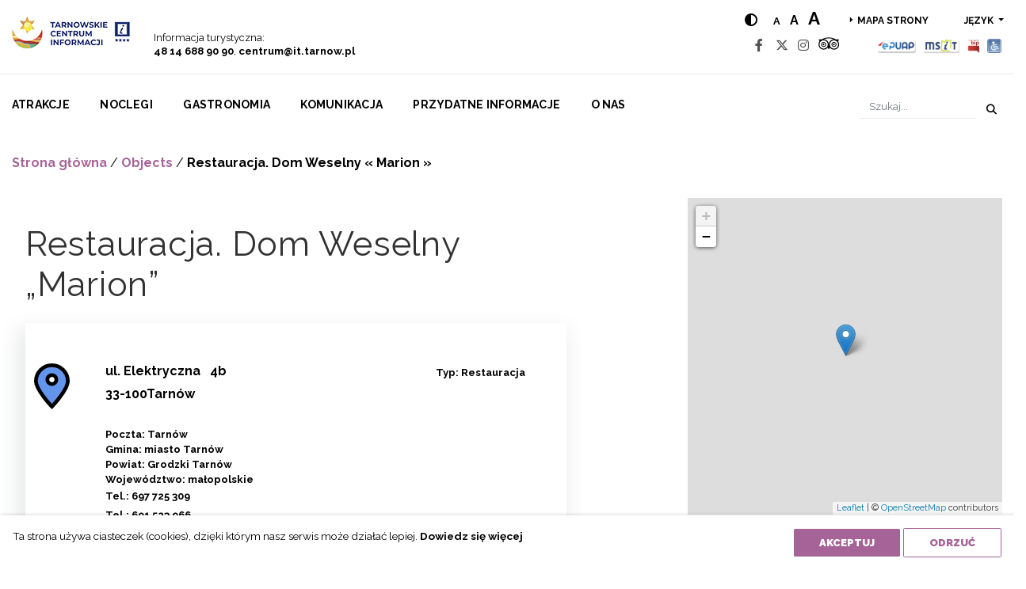

--- FILE ---
content_type: text/html; charset=UTF-8
request_url: https://www.it.tarnow.pl/object/restauracja-f-u-marion/
body_size: 14506
content:
<!doctype html>
<html lang="pl-PL">
<head>
    <meta charset="UTF-8">
    <meta name="viewport" content="width=device-width, initial-scale=1, shrink-to-fit=no">
    <meta name='robots' content='index, follow, max-image-preview:large, max-snippet:-1, max-video-preview:-1' />
	<style>img:is([sizes="auto" i], [sizes^="auto," i]) { contain-intrinsic-size: 3000px 1500px }</style>
	<link rel="alternate" hreflang="pl" href="https://www.it.tarnow.pl/object/restauracja-f-u-marion/" />
<link rel="alternate" hreflang="en" href="https://www.it.tarnow.pl/en/object/restauracja-f-u-marion/" />
<link rel="alternate" hreflang="de" href="https://www.it.tarnow.pl/de/object/restauracja-f-u-marion/" />
<link rel="alternate" hreflang="it" href="https://www.it.tarnow.pl/it/object/restauracja-f-u-marion/" />
<link rel="alternate" hreflang="es" href="https://www.it.tarnow.pl/es/object/restauracja-f-u-marion/" />
<link rel="alternate" hreflang="fr" href="https://www.it.tarnow.pl/fr/object/restauracja-f-u-marion/" />
<link rel="alternate" hreflang="hu" href="https://www.it.tarnow.pl/hu/object/restauracja-f-u-marion/" />
<link rel="alternate" hreflang="uk" href="https://www.it.tarnow.pl/uk/object/restauracja-f-u-marion/" />
<link rel="alternate" hreflang="x-default" href="https://www.it.tarnow.pl/object/restauracja-f-u-marion/" />

	<!-- This site is optimized with the Yoast SEO Premium plugin v25.4 (Yoast SEO v25.4) - https://yoast.com/wordpress/plugins/seo/ -->
	<title>Restauracja. Dom Weselny &quot;Marion&quot; - Tarnowskie Centrum Informacji</title>
	<link rel="canonical" href="https://www.it.tarnow.pl/fr/object/restauracja-f-u-marion/" />
	<meta property="og:locale" content="pl_PL" />
	<meta property="og:type" content="article" />
	<meta property="og:title" content="Restauracja. Dom Weselny &quot;Marion&quot;" />
	<meta property="og:url" content="https://www.it.tarnow.pl/fr/object/restauracja-f-u-marion/" />
	<meta property="og:site_name" content="Tarnowskie Centrum Informacji" />
	<meta property="article:modified_time" content="2025-02-07T10:57:19+00:00" />
	<meta name="twitter:card" content="summary_large_image" />
	<script type="application/ld+json" class="yoast-schema-graph">{"@context":"https://schema.org","@graph":[{"@type":"WebPage","@id":"https://www.it.tarnow.pl/fr/object/restauracja-f-u-marion/","url":"https://www.it.tarnow.pl/fr/object/restauracja-f-u-marion/","name":"Restauracja. Dom Weselny \"Marion\" - Tarnowskie Centrum Informacji","isPartOf":{"@id":"https://www.it.tarnow.pl/#website"},"datePublished":"2018-12-21T01:45:12+00:00","dateModified":"2025-02-07T10:57:19+00:00","breadcrumb":{"@id":"https://www.it.tarnow.pl/fr/object/restauracja-f-u-marion/#breadcrumb"},"inLanguage":"pl-PL","potentialAction":[{"@type":"ReadAction","target":["https://www.it.tarnow.pl/fr/object/restauracja-f-u-marion/"]}]},{"@type":"BreadcrumbList","@id":"https://www.it.tarnow.pl/fr/object/restauracja-f-u-marion/#breadcrumb","itemListElement":[{"@type":"ListItem","position":1,"name":"Strona główna","item":"https://www.it.tarnow.pl/"},{"@type":"ListItem","position":2,"name":"Objects","item":"https://www.it.tarnow.pl/en/object/"},{"@type":"ListItem","position":3,"name":"Restauracja. Dom Weselny « Marion »"}]},{"@type":"WebSite","@id":"https://www.it.tarnow.pl/#website","url":"https://www.it.tarnow.pl/","name":"Tarnowskie Centrum Informacji","description":"Informacja turystyczna o Tarnowie i regionie tarnowskim.","publisher":{"@id":"https://www.it.tarnow.pl/#organization"},"potentialAction":[{"@type":"SearchAction","target":{"@type":"EntryPoint","urlTemplate":"https://www.it.tarnow.pl/?s={search_term_string}"},"query-input":{"@type":"PropertyValueSpecification","valueRequired":true,"valueName":"search_term_string"}}],"inLanguage":"pl-PL"},{"@type":"Organization","@id":"https://www.it.tarnow.pl/#organization","name":"Tarnowskie Centrum Informacji","url":"https://www.it.tarnow.pl/","logo":{"@type":"ImageObject","inLanguage":"pl-PL","@id":"https://www.it.tarnow.pl/#/schema/logo/image/","url":"https://www.it.tarnow.pl/wp-content/uploads/2023/03/logo.png","contentUrl":"https://www.it.tarnow.pl/wp-content/uploads/2023/03/logo.png","width":149,"height":63,"caption":"Tarnowskie Centrum Informacji"},"image":{"@id":"https://www.it.tarnow.pl/#/schema/logo/image/"}}]}</script>
	<!-- / Yoast SEO Premium plugin. -->


<link rel='dns-prefetch' href='//fonts.googleapis.com' />
<link rel="alternate" type="application/rss+xml" title="Tarnowskie Centrum Informacji &raquo; Kanał z wpisami" href="https://www.it.tarnow.pl/feed/" />
<link rel="alternate" type="application/rss+xml" title="Tarnowskie Centrum Informacji &raquo; Kanał z komentarzami" href="https://www.it.tarnow.pl/comments/feed/" />
<link rel="alternate" type="text/calendar" title="Tarnowskie Centrum Informacji &raquo; iCal Feed" href="https://www.it.tarnow.pl/wydarzenia/?ical=1" />
<script type="text/javascript">
/* <![CDATA[ */
window._wpemojiSettings = {"baseUrl":"https:\/\/s.w.org\/images\/core\/emoji\/16.0.1\/72x72\/","ext":".png","svgUrl":"https:\/\/s.w.org\/images\/core\/emoji\/16.0.1\/svg\/","svgExt":".svg","source":{"concatemoji":"https:\/\/www.it.tarnow.pl\/wp-includes\/js\/wp-emoji-release.min.js"}};
/*! This file is auto-generated */
!function(s,n){var o,i,e;function c(e){try{var t={supportTests:e,timestamp:(new Date).valueOf()};sessionStorage.setItem(o,JSON.stringify(t))}catch(e){}}function p(e,t,n){e.clearRect(0,0,e.canvas.width,e.canvas.height),e.fillText(t,0,0);var t=new Uint32Array(e.getImageData(0,0,e.canvas.width,e.canvas.height).data),a=(e.clearRect(0,0,e.canvas.width,e.canvas.height),e.fillText(n,0,0),new Uint32Array(e.getImageData(0,0,e.canvas.width,e.canvas.height).data));return t.every(function(e,t){return e===a[t]})}function u(e,t){e.clearRect(0,0,e.canvas.width,e.canvas.height),e.fillText(t,0,0);for(var n=e.getImageData(16,16,1,1),a=0;a<n.data.length;a++)if(0!==n.data[a])return!1;return!0}function f(e,t,n,a){switch(t){case"flag":return n(e,"\ud83c\udff3\ufe0f\u200d\u26a7\ufe0f","\ud83c\udff3\ufe0f\u200b\u26a7\ufe0f")?!1:!n(e,"\ud83c\udde8\ud83c\uddf6","\ud83c\udde8\u200b\ud83c\uddf6")&&!n(e,"\ud83c\udff4\udb40\udc67\udb40\udc62\udb40\udc65\udb40\udc6e\udb40\udc67\udb40\udc7f","\ud83c\udff4\u200b\udb40\udc67\u200b\udb40\udc62\u200b\udb40\udc65\u200b\udb40\udc6e\u200b\udb40\udc67\u200b\udb40\udc7f");case"emoji":return!a(e,"\ud83e\udedf")}return!1}function g(e,t,n,a){var r="undefined"!=typeof WorkerGlobalScope&&self instanceof WorkerGlobalScope?new OffscreenCanvas(300,150):s.createElement("canvas"),o=r.getContext("2d",{willReadFrequently:!0}),i=(o.textBaseline="top",o.font="600 32px Arial",{});return e.forEach(function(e){i[e]=t(o,e,n,a)}),i}function t(e){var t=s.createElement("script");t.src=e,t.defer=!0,s.head.appendChild(t)}"undefined"!=typeof Promise&&(o="wpEmojiSettingsSupports",i=["flag","emoji"],n.supports={everything:!0,everythingExceptFlag:!0},e=new Promise(function(e){s.addEventListener("DOMContentLoaded",e,{once:!0})}),new Promise(function(t){var n=function(){try{var e=JSON.parse(sessionStorage.getItem(o));if("object"==typeof e&&"number"==typeof e.timestamp&&(new Date).valueOf()<e.timestamp+604800&&"object"==typeof e.supportTests)return e.supportTests}catch(e){}return null}();if(!n){if("undefined"!=typeof Worker&&"undefined"!=typeof OffscreenCanvas&&"undefined"!=typeof URL&&URL.createObjectURL&&"undefined"!=typeof Blob)try{var e="postMessage("+g.toString()+"("+[JSON.stringify(i),f.toString(),p.toString(),u.toString()].join(",")+"));",a=new Blob([e],{type:"text/javascript"}),r=new Worker(URL.createObjectURL(a),{name:"wpTestEmojiSupports"});return void(r.onmessage=function(e){c(n=e.data),r.terminate(),t(n)})}catch(e){}c(n=g(i,f,p,u))}t(n)}).then(function(e){for(var t in e)n.supports[t]=e[t],n.supports.everything=n.supports.everything&&n.supports[t],"flag"!==t&&(n.supports.everythingExceptFlag=n.supports.everythingExceptFlag&&n.supports[t]);n.supports.everythingExceptFlag=n.supports.everythingExceptFlag&&!n.supports.flag,n.DOMReady=!1,n.readyCallback=function(){n.DOMReady=!0}}).then(function(){return e}).then(function(){var e;n.supports.everything||(n.readyCallback(),(e=n.source||{}).concatemoji?t(e.concatemoji):e.wpemoji&&e.twemoji&&(t(e.twemoji),t(e.wpemoji)))}))}((window,document),window._wpemojiSettings);
/* ]]> */
</script>
<link rel='stylesheet' id='tribe-events-pro-mini-calendar-block-styles-css' href='https://www.it.tarnow.pl/wp-content/plugins/events-calendar-pro/build/css/tribe-events-pro-mini-calendar-block.css' type='text/css' media='all' />
<style id='wp-emoji-styles-inline-css' type='text/css'>

	img.wp-smiley, img.emoji {
		display: inline !important;
		border: none !important;
		box-shadow: none !important;
		height: 1em !important;
		width: 1em !important;
		margin: 0 0.07em !important;
		vertical-align: -0.1em !important;
		background: none !important;
		padding: 0 !important;
	}
</style>
<link rel='stylesheet' id='wp-block-library-css' href='https://www.it.tarnow.pl/wp-includes/css/dist/block-library/style.min.css' type='text/css' media='all' />
<style id='classic-theme-styles-inline-css' type='text/css'>
/*! This file is auto-generated */
.wp-block-button__link{color:#fff;background-color:#32373c;border-radius:9999px;box-shadow:none;text-decoration:none;padding:calc(.667em + 2px) calc(1.333em + 2px);font-size:1.125em}.wp-block-file__button{background:#32373c;color:#fff;text-decoration:none}
</style>
<style id='global-styles-inline-css' type='text/css'>
:root{--wp--preset--aspect-ratio--square: 1;--wp--preset--aspect-ratio--4-3: 4/3;--wp--preset--aspect-ratio--3-4: 3/4;--wp--preset--aspect-ratio--3-2: 3/2;--wp--preset--aspect-ratio--2-3: 2/3;--wp--preset--aspect-ratio--16-9: 16/9;--wp--preset--aspect-ratio--9-16: 9/16;--wp--preset--color--black: #000000;--wp--preset--color--cyan-bluish-gray: #abb8c3;--wp--preset--color--white: #ffffff;--wp--preset--color--pale-pink: #f78da7;--wp--preset--color--vivid-red: #cf2e2e;--wp--preset--color--luminous-vivid-orange: #ff6900;--wp--preset--color--luminous-vivid-amber: #fcb900;--wp--preset--color--light-green-cyan: #7bdcb5;--wp--preset--color--vivid-green-cyan: #00d084;--wp--preset--color--pale-cyan-blue: #8ed1fc;--wp--preset--color--vivid-cyan-blue: #0693e3;--wp--preset--color--vivid-purple: #9b51e0;--wp--preset--gradient--vivid-cyan-blue-to-vivid-purple: linear-gradient(135deg,rgba(6,147,227,1) 0%,rgb(155,81,224) 100%);--wp--preset--gradient--light-green-cyan-to-vivid-green-cyan: linear-gradient(135deg,rgb(122,220,180) 0%,rgb(0,208,130) 100%);--wp--preset--gradient--luminous-vivid-amber-to-luminous-vivid-orange: linear-gradient(135deg,rgba(252,185,0,1) 0%,rgba(255,105,0,1) 100%);--wp--preset--gradient--luminous-vivid-orange-to-vivid-red: linear-gradient(135deg,rgba(255,105,0,1) 0%,rgb(207,46,46) 100%);--wp--preset--gradient--very-light-gray-to-cyan-bluish-gray: linear-gradient(135deg,rgb(238,238,238) 0%,rgb(169,184,195) 100%);--wp--preset--gradient--cool-to-warm-spectrum: linear-gradient(135deg,rgb(74,234,220) 0%,rgb(151,120,209) 20%,rgb(207,42,186) 40%,rgb(238,44,130) 60%,rgb(251,105,98) 80%,rgb(254,248,76) 100%);--wp--preset--gradient--blush-light-purple: linear-gradient(135deg,rgb(255,206,236) 0%,rgb(152,150,240) 100%);--wp--preset--gradient--blush-bordeaux: linear-gradient(135deg,rgb(254,205,165) 0%,rgb(254,45,45) 50%,rgb(107,0,62) 100%);--wp--preset--gradient--luminous-dusk: linear-gradient(135deg,rgb(255,203,112) 0%,rgb(199,81,192) 50%,rgb(65,88,208) 100%);--wp--preset--gradient--pale-ocean: linear-gradient(135deg,rgb(255,245,203) 0%,rgb(182,227,212) 50%,rgb(51,167,181) 100%);--wp--preset--gradient--electric-grass: linear-gradient(135deg,rgb(202,248,128) 0%,rgb(113,206,126) 100%);--wp--preset--gradient--midnight: linear-gradient(135deg,rgb(2,3,129) 0%,rgb(40,116,252) 100%);--wp--preset--font-size--small: 13px;--wp--preset--font-size--medium: 20px;--wp--preset--font-size--large: 36px;--wp--preset--font-size--x-large: 42px;--wp--preset--spacing--20: 0.44rem;--wp--preset--spacing--30: 0.67rem;--wp--preset--spacing--40: 1rem;--wp--preset--spacing--50: 1.5rem;--wp--preset--spacing--60: 2.25rem;--wp--preset--spacing--70: 3.38rem;--wp--preset--spacing--80: 5.06rem;--wp--preset--shadow--natural: 6px 6px 9px rgba(0, 0, 0, 0.2);--wp--preset--shadow--deep: 12px 12px 50px rgba(0, 0, 0, 0.4);--wp--preset--shadow--sharp: 6px 6px 0px rgba(0, 0, 0, 0.2);--wp--preset--shadow--outlined: 6px 6px 0px -3px rgba(255, 255, 255, 1), 6px 6px rgba(0, 0, 0, 1);--wp--preset--shadow--crisp: 6px 6px 0px rgba(0, 0, 0, 1);}:where(.is-layout-flex){gap: 0.5em;}:where(.is-layout-grid){gap: 0.5em;}body .is-layout-flex{display: flex;}.is-layout-flex{flex-wrap: wrap;align-items: center;}.is-layout-flex > :is(*, div){margin: 0;}body .is-layout-grid{display: grid;}.is-layout-grid > :is(*, div){margin: 0;}:where(.wp-block-columns.is-layout-flex){gap: 2em;}:where(.wp-block-columns.is-layout-grid){gap: 2em;}:where(.wp-block-post-template.is-layout-flex){gap: 1.25em;}:where(.wp-block-post-template.is-layout-grid){gap: 1.25em;}.has-black-color{color: var(--wp--preset--color--black) !important;}.has-cyan-bluish-gray-color{color: var(--wp--preset--color--cyan-bluish-gray) !important;}.has-white-color{color: var(--wp--preset--color--white) !important;}.has-pale-pink-color{color: var(--wp--preset--color--pale-pink) !important;}.has-vivid-red-color{color: var(--wp--preset--color--vivid-red) !important;}.has-luminous-vivid-orange-color{color: var(--wp--preset--color--luminous-vivid-orange) !important;}.has-luminous-vivid-amber-color{color: var(--wp--preset--color--luminous-vivid-amber) !important;}.has-light-green-cyan-color{color: var(--wp--preset--color--light-green-cyan) !important;}.has-vivid-green-cyan-color{color: var(--wp--preset--color--vivid-green-cyan) !important;}.has-pale-cyan-blue-color{color: var(--wp--preset--color--pale-cyan-blue) !important;}.has-vivid-cyan-blue-color{color: var(--wp--preset--color--vivid-cyan-blue) !important;}.has-vivid-purple-color{color: var(--wp--preset--color--vivid-purple) !important;}.has-black-background-color{background-color: var(--wp--preset--color--black) !important;}.has-cyan-bluish-gray-background-color{background-color: var(--wp--preset--color--cyan-bluish-gray) !important;}.has-white-background-color{background-color: var(--wp--preset--color--white) !important;}.has-pale-pink-background-color{background-color: var(--wp--preset--color--pale-pink) !important;}.has-vivid-red-background-color{background-color: var(--wp--preset--color--vivid-red) !important;}.has-luminous-vivid-orange-background-color{background-color: var(--wp--preset--color--luminous-vivid-orange) !important;}.has-luminous-vivid-amber-background-color{background-color: var(--wp--preset--color--luminous-vivid-amber) !important;}.has-light-green-cyan-background-color{background-color: var(--wp--preset--color--light-green-cyan) !important;}.has-vivid-green-cyan-background-color{background-color: var(--wp--preset--color--vivid-green-cyan) !important;}.has-pale-cyan-blue-background-color{background-color: var(--wp--preset--color--pale-cyan-blue) !important;}.has-vivid-cyan-blue-background-color{background-color: var(--wp--preset--color--vivid-cyan-blue) !important;}.has-vivid-purple-background-color{background-color: var(--wp--preset--color--vivid-purple) !important;}.has-black-border-color{border-color: var(--wp--preset--color--black) !important;}.has-cyan-bluish-gray-border-color{border-color: var(--wp--preset--color--cyan-bluish-gray) !important;}.has-white-border-color{border-color: var(--wp--preset--color--white) !important;}.has-pale-pink-border-color{border-color: var(--wp--preset--color--pale-pink) !important;}.has-vivid-red-border-color{border-color: var(--wp--preset--color--vivid-red) !important;}.has-luminous-vivid-orange-border-color{border-color: var(--wp--preset--color--luminous-vivid-orange) !important;}.has-luminous-vivid-amber-border-color{border-color: var(--wp--preset--color--luminous-vivid-amber) !important;}.has-light-green-cyan-border-color{border-color: var(--wp--preset--color--light-green-cyan) !important;}.has-vivid-green-cyan-border-color{border-color: var(--wp--preset--color--vivid-green-cyan) !important;}.has-pale-cyan-blue-border-color{border-color: var(--wp--preset--color--pale-cyan-blue) !important;}.has-vivid-cyan-blue-border-color{border-color: var(--wp--preset--color--vivid-cyan-blue) !important;}.has-vivid-purple-border-color{border-color: var(--wp--preset--color--vivid-purple) !important;}.has-vivid-cyan-blue-to-vivid-purple-gradient-background{background: var(--wp--preset--gradient--vivid-cyan-blue-to-vivid-purple) !important;}.has-light-green-cyan-to-vivid-green-cyan-gradient-background{background: var(--wp--preset--gradient--light-green-cyan-to-vivid-green-cyan) !important;}.has-luminous-vivid-amber-to-luminous-vivid-orange-gradient-background{background: var(--wp--preset--gradient--luminous-vivid-amber-to-luminous-vivid-orange) !important;}.has-luminous-vivid-orange-to-vivid-red-gradient-background{background: var(--wp--preset--gradient--luminous-vivid-orange-to-vivid-red) !important;}.has-very-light-gray-to-cyan-bluish-gray-gradient-background{background: var(--wp--preset--gradient--very-light-gray-to-cyan-bluish-gray) !important;}.has-cool-to-warm-spectrum-gradient-background{background: var(--wp--preset--gradient--cool-to-warm-spectrum) !important;}.has-blush-light-purple-gradient-background{background: var(--wp--preset--gradient--blush-light-purple) !important;}.has-blush-bordeaux-gradient-background{background: var(--wp--preset--gradient--blush-bordeaux) !important;}.has-luminous-dusk-gradient-background{background: var(--wp--preset--gradient--luminous-dusk) !important;}.has-pale-ocean-gradient-background{background: var(--wp--preset--gradient--pale-ocean) !important;}.has-electric-grass-gradient-background{background: var(--wp--preset--gradient--electric-grass) !important;}.has-midnight-gradient-background{background: var(--wp--preset--gradient--midnight) !important;}.has-small-font-size{font-size: var(--wp--preset--font-size--small) !important;}.has-medium-font-size{font-size: var(--wp--preset--font-size--medium) !important;}.has-large-font-size{font-size: var(--wp--preset--font-size--large) !important;}.has-x-large-font-size{font-size: var(--wp--preset--font-size--x-large) !important;}
:where(.wp-block-post-template.is-layout-flex){gap: 1.25em;}:where(.wp-block-post-template.is-layout-grid){gap: 1.25em;}
:where(.wp-block-columns.is-layout-flex){gap: 2em;}:where(.wp-block-columns.is-layout-grid){gap: 2em;}
:root :where(.wp-block-pullquote){font-size: 1.5em;line-height: 1.6;}
</style>
<link rel='stylesheet' id='wpml-blocks-css' href='https://www.it.tarnow.pl/wp-content/plugins/sitepress-multilingual-cms/dist/css/blocks/styles.css' type='text/css' media='all' />
<link rel='stylesheet' id='wp-rest-filter-css' href='https://www.it.tarnow.pl/wp-content/plugins/wp-rest-filter/public/css/wp-rest-filter-public.css' type='text/css' media='all' />
<link rel='stylesheet' id='custom-style-css' href='https://www.it.tarnow.pl/wp-content/themes/it.tarnow/css/style.css' type='text/css' media='all' />
<style id='custom-style-inline-css' type='text/css'>

            .cookies-rodo {
                display: none;
                position: fixed;
                bottom: 0;
                left: 0;
                right: 0;
                background-color: #fff;
                z-index: 9999999;
                box-shadow: 0px 0px 5px 0px rgba(0,0,0,0.2);
            }
            .cookies-rodo .cookies-rodo__text p {
                display: inline-block;
                min-height: 37px;
                margin-bottom: 0;
            }
            .cookies-rodo__text {
                font-size: 0.85rem;
                max-width: calc(100% - 300px);
                display: inline-block;
            }
            .cookies-rodo__inner {
                max-width: calc(1470px + 2rem);
                margin-left: auto;
                margin-right: auto;
                padding: 1rem;
                display: flex;
                align-items: flex-start;
                justify-content: space-between;
            }
            .cookies-rodo__buttons-wrap {
                display: inline-block;
            }

            @media screen and (max-width: 991px) {
                .cookies-rodo__text {
                    max-width: 100%;
                }
                .cookies-rodo__inner {
                    flex-direction: column;
                }
                .cookies-rodo .cookies-rodo__text p {
                    margin-bottom: 10px;
                }
            }
            
</style>
<link rel='stylesheet' id='tarnow-bootstrap-css' href='https://www.it.tarnow.pl/wp-content/themes/it.tarnow/css/bootstrap.min.css' type='text/css' media='all' />
<link rel='stylesheet' id='tarnow-all-css' href='https://www.it.tarnow.pl/wp-content/themes/it.tarnow/css/all.css' type='text/css' media='all' />
<link rel='stylesheet' id='tarnow-slick-css' href='https://www.it.tarnow.pl/wp-content/themes/it.tarnow/css/slick.min.css' type='text/css' media='all' />
<link rel='stylesheet' id='tarnow-slider-css' href='https://www.it.tarnow.pl/wp-content/themes/it.tarnow/css/bootstrap-slider.min.css' type='text/css' media='all' />
<link rel='stylesheet' id='tarnow-lightgallery-css' href='https://www.it.tarnow.pl/wp-content/themes/it.tarnow/css/lightgallery.min.css' type='text/css' media='all' />
<link rel='stylesheet' id='tarnow-style-css' href='https://www.it.tarnow.pl/wp-content/themes/it.tarnow/css/style.css' type='text/css' media='all' />
<link rel='stylesheet' id='tarnow-font-css' href='https://fonts.googleapis.com/css?family=Raleway%3A400%2C700%2C800%2C900&#038;subset=latin-ext' type='text/css' media='all' />
<script type="text/javascript" src="https://www.it.tarnow.pl/wp-content/themes/it.tarnow/js/jquery-3.3.1.min.js" id="jquery-js"></script>
<script type="text/javascript" src="https://www.it.tarnow.pl/wp-content/plugins/wp-rest-filter/public/js/wp-rest-filter-public.js" id="wp-rest-filter-js"></script>
<script type="text/javascript" src="https://www.it.tarnow.pl/wp-content/themes/it.tarnow/js/jquery.auto-complete.min.js" id="autocomplete-js"></script>
<link rel="https://api.w.org/" href="https://www.it.tarnow.pl/wp-json/" /><link rel="alternate" title="JSON" type="application/json" href="https://www.it.tarnow.pl/wp-json/wp/v2/objects/322" /><link rel="EditURI" type="application/rsd+xml" title="RSD" href="https://www.it.tarnow.pl/xmlrpc.php?rsd" />
<link rel='shortlink' href='https://www.it.tarnow.pl/?p=322' />
<link rel="alternate" title="oEmbed (JSON)" type="application/json+oembed" href="https://www.it.tarnow.pl/wp-json/oembed/1.0/embed?url=https%3A%2F%2Fwww.it.tarnow.pl%2Fobject%2Frestauracja-f-u-marion%2F" />
<link rel="alternate" title="oEmbed (XML)" type="text/xml+oembed" href="https://www.it.tarnow.pl/wp-json/oembed/1.0/embed?url=https%3A%2F%2Fwww.it.tarnow.pl%2Fobject%2Frestauracja-f-u-marion%2F&#038;format=xml" />
<meta name="generator" content="WPML ver:4.6.0 stt:1,4,3,23,27,41,2,55;" />
<meta name="tec-api-version" content="v1"><meta name="tec-api-origin" content="https://www.it.tarnow.pl"><link rel="alternate" href="https://www.it.tarnow.pl/wp-json/tribe/events/v1/" />
    <meta name="deklaracja-dostępności" content="http://www.it.tarnow.pl/o-nas/deklaracja-dostepnosci/" />

  <link rel="icon" href="https://www.it.tarnow.pl/wp-content/uploads/2019/05/favicon.ico" sizes="32x32" />
<link rel="icon" href="https://www.it.tarnow.pl/wp-content/uploads/2019/05/favicon.ico" sizes="192x192" />
<link rel="apple-touch-icon" href="https://www.it.tarnow.pl/wp-content/uploads/2019/05/favicon.ico" />
<meta name="msapplication-TileImage" content="https://www.it.tarnow.pl/wp-content/uploads/2019/05/favicon.ico" />
		<style type="text/css" id="wp-custom-css">
			.row-slider .col-slider .carousel .carousel-caption .carousel-description {
  font-size: 1.4rem;
	font-weight: 700;
}		</style>
		</head>

<body class="wp-singular object-template-default single single-object postid-322 wp-custom-logo wp-theme-ittarnow tribe-no-js page-template-it-tarnow">

<ul class="access-menu">
    <li class="access-menu__item"><a class="sr-only sr-only-focusable access-menu__link" href="#menu">Przejdź do menu</a></li>
    <li class="access-menu__item"><a class="sr-only sr-only-focusable access-menu__link" href="#content">Przejdź do treści</a></li>
    <li class="access-menu__item"><a class="sr-only sr-only-focusable access-menu__link" href="#search">Przejdź do wyszukiwarki</a></li>
</ul>

<div class="container">
    <nav>
        <div class="row row-top-nav">
            <div class="col-auto col-site-logo d-flex justify-content-end flex-column">
                <a href="https://www.it.tarnow.pl" class="site-logo-link">
                                    <img src="https://www.it.tarnow.pl/wp-content/uploads/2023/03/logo.png" alt="Tarnowskie Centrum Informacji" />
                                    </a>
            </div>
            <div class="col-auto col-tel d-flex justify-content-end flex-column">
                <span class="call">Informacja turystyczna:</span>
                <span class="phone-nr"><strong>48 14 688 90 90</strong>, <strong><a href="mailto:centrum@it.tarnow.pl">centrum@it.tarnow.pl</a></strong></span>
            </div>
           
                        <div class="col-sm-12 col-md-12 col-lg-3 d-flex justify-content-end flex-column top-bar-widget">
                            </div>
                        <div class="col-lg-auto col-md-12 col-social ml-auto col-social">
                <div class="row row-nav-inner-top">
                    <div class="col justify-content-lg-end d-flex nav-inner-top col-nav-inner-top">
                        <ul class="site-wcga">
                            <li class="site-wcga__item">
                                <a href="#" id="highContrast" title="Hight contrast" aria-label="Hight contrast" class="site-wcga__link"><i class="fas fa-adjust"></i></a>
                            </li>
                            <li class="site-wcga__item">
                                <a href="#" id="normalLetters" aria-label="Normal text size" title="Normal text size" class="site-wcga__link site-wcga__link-letter site-wcga__link-letter--normal">a</a>
                                <a href="#" id="mediumLetters" aria-label="Medium text size" title="Medium text size" class="site-wcga__link site-wcga__link-letter site-wcga__link-letter--medium">a</a>
                                <a href="#" id="largeLetters" aria-label="Large text size" title="Large text size" class="site-wcga__link site-wcga__link-letter site-wcga__link-letter--large">a</a>
                            </li>
                        </ul>
                        <ul class="nav-inner-top__list list-inline">
                                                                                            <li class="nav-inner-top__item list-inline-item"><a
                                            href="https://www.it.tarnow.pl/mapa-strony/"
                                            class="nav-inner-top__link">Mapa strony</a></li>
                                                                                    <li class="nav-inner-top__item list-inline-item">
                                <div class="dropdown show">
                                    <a class="btn dropdown-toggle" href="#" role="button" id="dropdownMenuLanguage"
                                       data-toggle="dropdown" aria-haspopup="true" aria-expanded="false" title="Rozwiń dropdown">
                                        język                                    </a>
                                    <div class="dropdown-menu" aria-labelledby="dropdownMenuLanguage">
                                                                                                                            <a class="dropdown-item" title="pl" aria-label="pl" 
                                               href="https://www.it.tarnow.pl/object/restauracja-f-u-marion/"> pl</a>
                                                                                    <a class="dropdown-item" title="en" aria-label="en" 
                                               href="https://www.it.tarnow.pl/en/object/restauracja-f-u-marion/"> en</a>
                                                                                    <a class="dropdown-item" title="de" aria-label="de" 
                                               href="https://www.it.tarnow.pl/de/object/restauracja-f-u-marion/"> de</a>
                                                                                    <a class="dropdown-item" title="it" aria-label="it" 
                                               href="https://www.it.tarnow.pl/it/object/restauracja-f-u-marion/"> it</a>
                                                                                    <a class="dropdown-item" title="es" aria-label="es" 
                                               href="https://www.it.tarnow.pl/es/object/restauracja-f-u-marion/"> es</a>
                                                                                    <a class="dropdown-item" title="fr" aria-label="fr" 
                                               href="https://www.it.tarnow.pl/fr/object/restauracja-f-u-marion/"> fr</a>
                                                                                    <a class="dropdown-item" title="hu" aria-label="hu" 
                                               href="https://www.it.tarnow.pl/hu/object/restauracja-f-u-marion/"> hu</a>
                                                                                    <a class="dropdown-item" title="uk" aria-label="uk" 
                                               href="https://www.it.tarnow.pl/uk/object/restauracja-f-u-marion/"> uk</a>
                                                                                <a title="RU" class="dropdown-item"
                                           href="https://www.it.tarnow.pl/wp-content/uploads/2019/03/Tarnow-miniguide-IYP-Rus.pdf">RU</a>
                                        <a title="CZ" class="dropdown-item"
                                           href="https://www.it.tarnow.pl/wp-content/uploads/2024/06/folder-czeski-Tarnow-i-regon.pdf">CZ</a>										
                                    </div>
                                </div>
                            </li>
                        </ul>
                    </div>
                </div>

                <div class="row row-nav-inner-bottom">
                    <div class="col nav-inner-bottom justify-content-lg-end d-flex">
                        <ul class="nav-inner-bottom__list nav-inner-bottom__list--social list-inline">
                            <li class="nav-inner-bottom__item list-inline-item">
                                <a href="https://www.facebook.com/Tarnowskie.Centrum.Informacji/" aria-label="Facebook" title="Facebook"
                                   class="nav-inner-bottom__link nav-inner-bottom__link--social"><i
                                            class="fab fa-facebook-f"></i></a>
                            </li>
                            <li class="nav-inner-bottom__item list-inline-item">
                                <a href="https://twitter.com/Tarnow_TCI" aria-label="Twitter" title="Twitter"
                                   class="nav-inner-bottom__link nav-inner-bottom__link--social"><i
                                            class="fab fa-x-twitter"></i></a>
                            </li>
                            <li class="nav-inner-bottom__item list-inline-item">
                                <a href="https://www.instagram.com/tarnowtravel/" aria-label="Instagram" title="Instagram"
                                   class="nav-inner-bottom__link nav-inner-bottom__link--social"><i
                                            class="fab fa-instagram"></i></a>
                            </li>
                            <li class="nav-inner-bottom__item list-inline-item">
                                <a href="https://pl.tripadvisor.com/Tourism-g274788-Tarnow_Lesser_Poland_Province_Southern_Poland-Vacations.html" aria-label="Tripadvisor" title="Normal text size"
                                   class="nav-inner-bottom__link nav-inner-bottom__link--social"><i
                                            class="fab fa-tripadvisor"></i></a>
                            </li>                        </ul>


                        
                            <ul class="nav-inner-bottom__list nav-inner-bottom__list--logos list-inline d-flex align-items-end">
                                                                    <li class="nav-inner-bottom__item list-inline-item">
                                        <a href="http://epuap.gov.pl/" aria-label="Epuap" title="Epuap"
                                           class="nav-inner-bottom__link nav-inner-bottom__link--img"><img
                                                    src="https://www.it.tarnow.pl/wp-content/uploads/2019/02/ico-epuap.png"
                                                    alt="Epuap" class="nav-logo"></a>
                                    </li>
                                                                    <li class="nav-inner-bottom__item list-inline-item">
                                        <a href="https://www.it.tarnow.pl/o-nas/malopolski-system-informacji-turystycznej/" aria-label="MSIT" title="MSIT"
                                           class="nav-inner-bottom__link nav-inner-bottom__link--img"><img
                                                    src="https://www.it.tarnow.pl/wp-content/uploads/2019/02/ico-msit.png"
                                                    alt="MSIT" class="nav-logo"></a>
                                    </li>
                                                                    <li class="nav-inner-bottom__item list-inline-item">
                                        <a href="http://bip.malopolska.pl/turystykatarnow/" aria-label="BIP" title="BIP"
                                           class="nav-inner-bottom__link nav-inner-bottom__link--img"><img
                                                    src="https://www.it.tarnow.pl/wp-content/uploads/2019/02/ico-bip.png"
                                                    alt="BIP" class="nav-logo"></a>
                                    </li>
                                                                    <li class="nav-inner-bottom__item list-inline-item">
                                        <a href="https://www.it.tarnow.pl/o-nas/tci-przyjazne-dla-niepelnosprawnych-2/" aria-label="Udogodnienia dla osób niepełnosprawnych" title="Udogodnienia dla osób niepełnosprawnych"
                                           class="nav-inner-bottom__link nav-inner-bottom__link--img"><img
                                                    src="https://www.it.tarnow.pl/wp-content/uploads/2019/02/ico-disabled.png"
                                                    alt="Udogodnienia dla osób niepełnosprawnych" class="nav-logo"></a>
                                    </li>
                                                            </ul>
                                            </div>
                </div>
            </div>
        </div>
        <div class="row row-bottom-nav">
            <div class="col col-menu">
                <nav class="navbar navbar-expand-lg navbar-light">
                    <button class="navbar-toggler" type="button" data-toggle="collapse"
                            data-target="#navbarNavAltMarkup"
                            aria-controls="navbarNavAltMarkup" aria-expanded="false" aria-label="Toggle navigation">
                        <span class="navbar-toggler-icon"></span>
                    </button>
                    <div class="collapse navbar-collapse w-100 justify-content-between flex-sm-column flex-xl-row"
                         id="navbarNavAltMarkup">

                        <ul id="menu" class="navbar-nav d-flex w-100 justify-content-lg-between justify-content-xl-start"><li id="menu-item-18892" class="menu-item menu-item-type-post_type menu-item-object-page menu-item-18892 nav-item">
	<a class="nav-link"  href="https://www.it.tarnow.pl/atrakcje/">Atrakcje</a></li>
<li id="menu-item-18896" class="menu-item menu-item-type-taxonomy menu-item-object-object_taxonomy menu-item-18896 nav-item">
	<a class="nav-link"  href="https://www.it.tarnow.pl/object_type/noclegi/">Noclegi</a></li>
<li id="menu-item-18895" class="menu-item menu-item-type-taxonomy menu-item-object-object_taxonomy current-object-ancestor current-menu-parent current-object-parent menu-item-18895 nav-item">
	<a class="nav-link"  href="https://www.it.tarnow.pl/object_type/gastronomia/">Gastronomia</a></li>
<li id="menu-item-18897" class="menu-item menu-item-type-post_type menu-item-object-page menu-item-18897 nav-item">
	<a class="nav-link"  href="https://www.it.tarnow.pl/komunikacja/">Komunikacja</a></li>
<li id="menu-item-18894" class="menu-item menu-item-type-post_type menu-item-object-page menu-item-18894 nav-item">
	<a class="nav-link"  href="https://www.it.tarnow.pl/przydatne-informacje/">Przydatne informacje</a></li>
<li id="menu-item-18893" class="menu-item menu-item-type-post_type menu-item-object-page menu-item-18893 nav-item">
	<a class="nav-link"  href="https://www.it.tarnow.pl/o-nas/">O nas</a></li>
</ul>
                        <form class="form-inline flex-nowrap search-form align-self-lg-end" action="https://www.it.tarnow.pl/" method="get">
    <input required id="search" class="form-control" type="search" name="s" placeholder="Szukaj..."
           aria-label="Szukaj">
    <button class="btn" type="submit"><i class="fas fa-search"></i></button>
</form>                    </div>
                </nav>
            </div>
        </div>
    </nav>    <div id="primary" class="content-area">
        <main id="main" class="site-main">

                        <section class="map" id="content">
            <div class="row breadcrumbs">
                    <div class="col-12 breadcrumbs__row">
                        <div class="breadcrumbs__list">
                            <p id="breadcrumbs"><span><span><a href="https://www.it.tarnow.pl/">Strona główna</a></span> / <span><a href="https://www.it.tarnow.pl/en/object/">Objects</a></span> / <span class="breadcrumb_last" aria-current="page"><strong>Restauracja. Dom Weselny « Marion »</strong></span></span></p>                        </div>
                    </div>
                </div>
                <div class="row row-map">
                    <div class="col-lg-7 col-map-info">
                        <h1 class="map__big-header">Restauracja. Dom Weselny &#8222;Marion&#8221;</h1>
                                                

                        <div class="info-box info-box--point" style="">
                            <div class="info-box__icon-wrap">
                                <svg xmlns="http://www.w3.org/2000/svg" height="57.77" width="44.713">
                                    <path fill="#6495ED"
                                          d="M22.356 2.356c-11.046 0-20 8.954-20 20s20 32 20 32 20-20.954 20-32-8.954-20-20-20zm0 23.637a5.637 5.637 0 1 1 .001-11.273 5.637 5.637 0 0 1 0 11.273z"
                                          stroke="#000" stroke-width="4.713"/>
                                </svg>
                            </div>
                            <div class="info-box__address">
                                <div class="info-box__inner-top">
                                    <h4 class="map-results__header">
                                                                                    <span class="street-wrap">ul.</span>
                                            <span class="street-name-wrap">Elektryczna</span>
                                                                                &nbsp;
                                                                                    <span class="number-wrap">4b</span>
                                                                            </h4>
                                    <p class="info-box__paragraph--mb">33-100Tarnów</p>
                                                                            <p class="info-box__paragraph--smaller">Poczta: Tarnów</p>
                                                                                                                <p class="info-box__paragraph--smaller">Gmina: miasto Tarnów</p>
                                                                                                                <p class="info-box__paragraph--smaller">Powiat: Grodzki Tarnów</p>
                                                                                                                <p class="info-box__paragraph--smaller">Województwo: małopolskie</p>
                                                                    </div>
                                <div class="info-box__inner-bottom">
                                                                            <p class="info-box__paragraph info-box__paragraph--phone">
                                            <span>Tel.:</span> 697 725 309</p>
                                                                                                                                                                                        <p class="info-box__paragraph info-box__paragraph--phone">
                                            <span>Tel.:</span> 691 523 966</p>
                                                                                                            
                                        <p class="info-box__paragraph info-box__paragraph--www"><a
                                                    href="http://domweselnymarion.pl/" class="www-link"> http://domweselnymarion.pl/</a></p>
                                                                                                                <p class="info-box__paragraph info-box__paragraph--www"><a
                                                    href="http://www.facebook.com/domweselnymarion/" class="www-link"> www.facebook.com/domweselnymarion/</a></p>
                                                                                                                <p class="info-box__paragraph info-box__paragraph--email"><a
                                                    href="mailto:domweselnymarion@gmail.com"
                                                    class="email-link">domweselnymarion@gmail.com</a></p>
                                                                                                        </div>
                            </div>
                            <div class="info-box__hours">
                                <div class="info-box__inner-top d-flex align-items-end flex-column">
                                                                            <p class="info-box__paragraph info-box__paragraph--type">Typ: <span class="info-type">Restauracja</span></p>
                                                                                                                                            </div>
                                <div class="info-box__inner-bottom">

                                </div>
                            </div>
                        </div>

                        
                        
                        

                        
                                                
                        <div class="info-true-false-container">
    



    <!-- For accommodation object type -->
        <!-- END For accommodation object type -->

    <!-- For cuisine object type -->
    
        
        
        

        

                    <div class="info-true-false-container__inner">
                <p class="info-box__paragraph info-box__paragraph--number_seats_inside">Liczba miejsc wewnątrz: </p>
                <span class="info-label info-label--number_seats_inside">160</span>
            </div>
        
        
        <div class="info-true-false-container__inner">
            <p class="info-box__paragraph info-box__paragraph--alcohol">W lokalu podawany jest alkohol: </p>
                            <span class="info-label info-label--alcohol">Nie</span>
                    </div>

                    <div class="info-true-false-container__inner">
                <p class="info-box__paragraph info-box__paragraph--person_night">Rodzaje kuchni: </p>
                <ul>
                                            <li><span class="cuisine-type cuisine-type--tradycyjna kuchnia domowa">tradycyjna kuchnia domowa</span></li>
                                    </ul>
            </div>
        
                    <div class="info-true-false-container__inner">
                <p class="info-box__paragraph info-box__paragraph--other_languages">Możliwość przyjmowania zamówień w innych językach: </p>
                <span class="info-label info-label--green_school">Nie</span>
            </div>
        
        <div class="info-true-false-container__inner">
            <p class="info-box__paragraph info-box__paragraph--aircondition">Klimatyzacja: </p>
            <span
                    class="info-label info-label--aircondition">Tak</span>
                    </div>

        <div class="info-true-false-container__inner">
            <p class="info-box__paragraph info-box__paragraph--tour_service">Obsługa wycieczek: </p>
            <span
                    class="info-label info-label--tour_service">Tak</span>
                    </div>

        <div class="info-true-false-container__inner">
            <p class="info-box__paragraph info-box__paragraph--can_sleep">Możliwość noclegu: </p>
                            <span class="info-label info-label--can_sleep">Nie</span>
                    </div>

                    <div class="info-true-false-container__inner">
                <p class="info-box__paragraph info-box__paragraph--speciality">Specjalność lokalu: </p>
                <span class="info-label info-label--speciality">Jesteśmy prężnie działającym domem weselnym w Tarnowie z blisko 20-letnim doświadczeniem i tysiącami zadowolonych klientów. Organizujemy wszelkiego rodzaju imprezy okolicznościowe: wesela, chrzciny, komunie, studniówki, półmetki, Sylwester, stypy. Serdecznie zapraszamy do kontaktu. </span>
            </div>
        
        
        
                        <div class="info-true-false-container__inner">
                                        <p class="info-box__paragraph info-box__paragraph--parking_kind_type">Parking dla samochodów osobowych                        : </p>
                    <span class="info-label info-label--not_guarded">Niestrzeżony</span>
                </div>
                            <div class="info-true-false-container__inner">
                                        <p class="info-box__paragraph info-box__paragraph--parking_kind_type">Parking dla autokarów                        : </p>
                    <span class="info-label info-label--not_guarded">Niestrzeżony, Ilość miejsc parkingowych: 2</span>
                </div>
                            <div class="info-true-false-container__inner">
                                        <p class="info-box__paragraph info-box__paragraph--parking_kind_type">Parking dla TIRów                        : </p>
                    <span class="info-label info-label--not_present">Brak</span>
                </div>
                            <!-- END For cuisine object type -->

    <!-- For accommodation object type -->
        <!-- END For accommodation object type -->

    <div class="info-true-false-container__inner">
        <p class="info-box__paragraph info-box__paragraph--credit_cards">Karta kredytowa: </p>
        <span
                class="info-label info-label--credit_cards">Tak</span>
            </div>

    <div class="info-true-false-container__inner">
        <p class="info-box__paragraph info-box__paragraph--smoking">Wydzielone miejsce dla palących: </p>
        <span
                class="info-label info-label--smoking">Tak</span>
            </div>
    
    </div>
                        <div class="attributes">
                            <p class="modified">Zmodyfikowano: 7 lutego 2025</p>
                        </div>
                    </div>
                    <div class="col-lg-4 offset-lg-1 col-map">
                        
                        

                            <div id="mapid" style="height: 400px"></div>
                            
                        


                        
                        
                    </div>



        </main><!-- #main -->
    </div><!-- #primary -->

</div> <!-- .container -->
<div class="container-fluid footer-container">
    <footer>
        <section class="section-footer-nav footer-nav">
            <div class="row row-footer-nav">

                                

                                
                <div class="col-md-3 col-sm-6 col-footer-nav">
                    <h4 class="header-footer">Kontakt</h4>
                    <p class="footer-nav__text"><strong>Tarnowskie Centrum Informacji</strong>
                    </p>
                    <p class="footer-nav__phone">+48 14 688 90 90</p>
                    <p class="footer-nav__email">centrum@it.tarnow.pl</p>
                </div>

                                            </div>
        </section>
        <section class="section-footer-copyright">
            <div class="row row-footer-copyright mr-auto ml-auto d-flex">
                <div class="col-lg-7 col-footer-copyright-tarnow">
                    <div class="col-footer-copyright-tarnow__inner d-flex">
                        <p style="width: 100%;"><!--<img loading="lazy" decoding="async" class="size-full wp-image-242619 alignnone" src="https://www.it.tarnow.pl/app/uploads/2023/04/EG-2023-stopka-80.png" alt="European Games 2023" width="415" height="80" srcset="https://www.it.tarnow.pl/wp-content/uploads/2023/04/EG-2023-stopka-80.png 415w, https://www.it.tarnow.pl/wp-content/uploads/2023/04/EG-2023-stopka-80-400x77.png 400w, https://www.it.tarnow.pl/wp-content/uploads/2023/04/EG-2023-stopka-80-300x58.png 300w" sizes="auto, (max-width: 415px) 100vw, 415px" />--><img loading="lazy" decoding="async" class="alignnone" style="display: block; float: right; margin-left: auto;" src="https://www.it.tarnow.pl/wp-content/uploads/2024/07/norway-grants-tci-stopka.png" alt="Obrazek" width="45" height="50" /></p>
<p style="width: 100%;">Tarnowskie Centrum Informacji &#8211; jednostka budżetowa Gminy Miasta Tarnowa<br />
© 1999-2024 TCI. Wszelkie prawa zastrzeżone.</p>
<p>Żadna część niniejszego opracowania, zarówno w całości jak i we fragmentach nie może być reprodukowana ani przetwarzana w sposób elektroniczny, mechaniczny, fotograficzny i inny oraz nie może być przechowywana w żadnej bazie danych bez pisemnej zgody Wydawcy.</p>
<p><a href="https://www.it.tarnow.pl/o-nas/deklaracja-dostepnosci/"><strong>Deklaracja dostępności</strong></a></p>
                    </div>
                    
                </div>
                <div class="col-auto col-footer-copyright-softblue ml-auto">
                    <div class="col-footer-copyright-softblue__inner h-100">

                    
                        <ul class="certificates">

                        
                            <li class="certificates__item">
                                                                    <a href="https://www.it.tarnow.pl/o-nas/nagrody-i-wyroznienia/" title="Najlepszy punkt it 2008, 2010, 2012, 2013, 2015, 2019, 2025" class="certificates__link">
                                                                    <img alt="Certificate" src="https://www.it.tarnow.pl/wp-content/uploads/2025/12/najlepsze-it-2025-01m.png" class="certificates__img" />
                                                                    </a>
                                                            </li>
                        
                            <li class="certificates__item">
                                                                    <a href="https://www.it.tarnow.pl/o-nas/tci-przyjazne-rowerzystom/" title="Miejsce Przyjazne Rowerzystom" class="certificates__link">
                                                                    <img alt="Certificate" src="https://www.it.tarnow.pl/wp-content/uploads/2021/06/baner-narowery-x50.png" class="certificates__img" />
                                                                    </a>
                                                            </li>
                        
                            <li class="certificates__item">
                                                                    <a href="https://www.it.tarnow.pl/o-nas/nagrody-i-wyroznienia/#czysta-turystyka" title="Czysta turystyka" class="certificates__link">
                                                                    <img alt="Certificate" src="https://www.it.tarnow.pl/wp-content/uploads/2019/03/czysta-turystyka.gif" class="certificates__img" />
                                                                    </a>
                                                            </li>
                        
                            <li class="certificates__item">
                                                                    <a href="https://www.it.tarnow.pl/o-nas/tci-przyjazne-mamom/" title="TCI przyjazne mamom" class="certificates__link">
                                                                    <img alt="Certificate" src="https://www.it.tarnow.pl/wp-content/uploads/2019/03/TCI-przyjazne-mamom.gif" class="certificates__img" />
                                                                    </a>
                                                            </li>
                        
                            <li class="certificates__item">
                                                                    <a href="https://www.it.tarnow.pl/o-nas/nagrody-i-wyroznienia/#miejsce_przyjazne-maluchom" title="Miejsce przyjazne maluchom" class="certificates__link">
                                                                    <img alt="Certificate" src="https://www.it.tarnow.pl/wp-content/uploads/2019/03/przyjazne-maluchom.gif" class="certificates__img" />
                                                                    </a>
                                                            </li>
                        
                            <li class="certificates__item">
                                                                    <a href="https://certyfikat.pot.gov.pl" title="Certyfikat Dobrych Praktyk" class="certificates__link">
                                                                    <img alt="Certificate" src="https://www.it.tarnow.pl/wp-content/uploads/2021/08/certyfikat-dobrych-praktyk-50.png" class="certificates__img" />
                                                                    </a>
                                                            </li>
                                                </ul>
                                            <div class="EFRR-wrap">
                          <img class="img-fluid" src="https://www.it.tarnow.pl/wp-content/themes/it.tarnow/img/EFRR_kolor.png">
                        </div>
                        
                        <div class="soft-blue-wrap">
                            Zaprojektowanie i wdrożenie: <a href="https://intechhouse.com" class="soft-blue"><strong>InTechHouse.com</strong><p style="font-size: 1px; z-index: 0; position: absolute;"></p></a>
                        </div>                        
                    </div>
                </div>
            </div>
        </section>


    </footer>
    <!-- Modal -->
    <div class="modal fade panorama-error-modal" id="panoramaErrorReport" tabindex="-1" role="dialog"
         aria-hidden="true">
        <div class="modal-dialog" role="document">
            <div class="modal-content">
                <div class="modal-header">
                    <h5 class="modal-title">Zgłaszanie błędów</h5>
                    <button type="button" class="close" data-dismiss="modal" aria-label="Close">
                        <span aria-hidden="true">&times;</span>
                    </button>
                </div>
                <div class="modal-body">
                    <p class="form-submission bg-success text-white form-submission--success hidden">Your report been sent. Thank you.</p>
                    <p class="form-submission bg-danger text-white form-submission--error hidden">Something went wrong. Please try later.</p>
                    <p class="panorama-raport-text">Informacja o błedzie zostanie przesłana do administatora. Opisz błąd i kliknij &quot;Wyślj&quot;. Dziękujemy.</p>
                    <form data-ajax-url="https://www.it.tarnow.pl/wp-admin/admin-ajax.php" id="panoramaError"
                          class="form-panorama-error" method="POST">
                        <input class="error-id hidden-input" type="hidden" name="error_id" aria-label="Error ID">
                        <input class="error-url hidden-input" type="hidden" name="error_url" aria-label="Error URL">
                        <input class="panorama-error-email error-item" type="email" name="error_email" aria-label="Error e-mail"
                               placeholder="Twój e-mail (opcjonalnie)"
                               id="panoramaErrorEmail">
                        <textarea class="panorama-error-message error-item" name="panorama_error_message"
                                  id="panoramaErrorMessage"
                                  placeholder="Twoja wiadomość" aria-label="Message"></textarea>
                        <input type="submit" class="error-submit btn btn-basic"  aria-label="Submit form"
                               value="Wyślij" name="error_submit">
                    </form>
                </div>
            </div>
        </div>
    </div>
</div>
<script type="speculationrules">
{"prefetch":[{"source":"document","where":{"and":[{"href_matches":"\/*"},{"not":{"href_matches":["\/wp-*.php","\/wp-admin\/*","\/wp-content\/uploads\/*","\/wp-content\/*","\/wp-content\/plugins\/*","\/wp-content\/themes\/it.tarnow\/*","\/*\\?(.+)"]}},{"not":{"selector_matches":"a[rel~=\"nofollow\"]"}},{"not":{"selector_matches":".no-prefetch, .no-prefetch a"}}]},"eagerness":"conservative"}]}
</script>
		<script>
		( function ( body ) {
			'use strict';
			body.className = body.className.replace( /\btribe-no-js\b/, 'tribe-js' );
		} )( document.body );
		</script>
		<div class="modal" id="livingModal" tabindex="-1" role="dialog">
    <div class="modal-dialog" role="document">
        <div class="modal-content">
            <div class="modal-header">
                <h5 class="modal-title">Opuszczasz stronę?</h5>
                <button type="button" class="close" data-dismiss="modal" aria-label="Close">
                    <span aria-hidden="true">&times;</span>
                </button>
            </div>
            <div class="modal-body">
                <p class="living-strong">Zamierzasz przejść do zewnętrznej strony internetowej, kontynuować?</p>
                <div class="btn-wrap d-flex justify-content-between">
                    <a href="#" class="btn btn-basic btn-basic--proceed">Kontynuuj</a>
                    <a href="#" class="btn btn-basic btn-basic--light btn-basic--stay" data-dismiss="modal" aria-label="Close">Anuluj</a>
                </div>
            </div>
        </div>
    </div>
</div><div class="cookies-rodo">
    <div class="cookies-rodo__inner">
    <div class="cookies-rodo__text"><p>Ta strona używa ciasteczek (cookies), dzięki którym nasz serwis może działać lepiej. <strong><a href="/o-nas/polityka-prywatnosci/">Dowiedz się więcej</a></strong></p>
</div>
    <div class="cookies-rodo__buttons-wrap">
        <a href="#" class="cookies-rodo__btn btn-basic" id="rodoConfirm">Akceptuj</a>
        <a href="#" class="cookies-rodo__btn btn-basic btn-basic--light btn-basic--stay" id="rodoReject">Odrzuć</a>
    </div>
    </div>
</div><script> /* <![CDATA[ */var tribe_l10n_datatables = {"aria":{"sort_ascending":": activate to sort column ascending","sort_descending":": activate to sort column descending"},"length_menu":"Show _MENU_ entries","empty_table":"No data available in table","info":"Showing _START_ to _END_ of _TOTAL_ entries","info_empty":"Showing 0 to 0 of 0 entries","info_filtered":"(filtered from _MAX_ total entries)","zero_records":"Nie znaleziono pasuj\u0105cych wynik\u00f3w.","search":"Search:","all_selected_text":"All items on this page were selected. ","select_all_link":"Select all pages","clear_selection":"Clear Selection.","pagination":{"all":"All","next":"Next","previous":"Previous"},"select":{"rows":{"0":"","_":": Selected %d rows","1":": Selected 1 row"}},"datepicker":{"dayNames":["niedziela","poniedzia\u0142ek","wtorek","\u015broda","czwartek","pi\u0105tek","sobota"],"dayNamesShort":["niedz.","pon.","wt.","\u015br.","czw.","pt.","sob."],"dayNamesMin":["N","P","W","\u015a","C","P","S"],"monthNames":["stycze\u0144","luty","marzec","kwiecie\u0144","maj","czerwiec","lipiec","sierpie\u0144","wrzesie\u0144","pa\u017adziernik","listopad","grudzie\u0144"],"monthNamesShort":["stycze\u0144","luty","marzec","kwiecie\u0144","maj","czerwiec","lipiec","sierpie\u0144","wrzesie\u0144","pa\u017adziernik","listopad","grudzie\u0144"],"monthNamesMin":["sty","lut","mar","kwi","maj","cze","lip","sie","wrz","pa\u017a","lis","gru"],"nextText":"Next","prevText":"Prev","currentText":"Today","closeText":"Done","today":"Today","clear":"Clear"}};/* ]]> */ </script><link rel='stylesheet' id='leaflet-css' href='https://unpkg.com/leaflet@1.6.0/dist/leaflet.css' type='text/css' media='all' />
<script type="text/javascript" src="https://www.it.tarnow.pl/wp-content/themes/it.tarnow/js/slick.min.js" id="tarnow-slick-js"></script>
<script type="text/javascript" src="https://www.it.tarnow.pl/wp-content/themes/it.tarnow/js/popper.min.js" id="tarnow-popper-js"></script>
<script type="text/javascript" src="https://www.it.tarnow.pl/wp-content/themes/it.tarnow/js/bootstrap.min.js" id="tarnow-bootstrap-js"></script>
<script type="text/javascript" src="https://www.it.tarnow.pl/wp-content/themes/it.tarnow/js/bootstrap-slider.min.js" id="tarnow-slider-js"></script>
<script type="text/javascript" src="https://www.it.tarnow.pl/wp-content/themes/it.tarnow/js/lightgallery-all.min.js" id="tarnow-lightgallery-js"></script>
<script type="text/javascript" id="script-js-extra">
/* <![CDATA[ */
var options = {"current_language":"pl","admin_ajax":"https:\/\/www.it.tarnow.pl\/wp-admin\/admin-ajax.php","leaflet_tile":"https:\/\/{s}.tile.openstreetmap.org\/{z}\/{x}\/{y}.png","leaflet_attribution":"\u00a9 <a href=\"http:\/\/osm.org\/copyright\">OpenStreetMap<\/a> contributors","popup_name":"Nazwa","popup_address":"Adres","popup_city":"Miejscowo\u015b\u0107","popup_street":"Ulica","popup_number":"Numer","popup_post_office":"Poczta","popup_button_text":"Zobacz obiekt","week_days":["Niedziela","Poniedzia\u0142ek","Wtorek","\u015aroda","Czwartek","Pi\u0105tek","Sobota"]};
/* ]]> */
</script>
<script type="text/javascript" src="https://www.it.tarnow.pl/wp-content/themes/it.tarnow/js/script.js" id="script-js"></script>
<script type="text/javascript" id="script-js-after">
/* <![CDATA[ */

            jQuery(document).ready(function ($) {
            
            var ctrlPressed = false;
            $(window).keydown(function(evt) {
              if (evt.which == 17) { // ctrl
                ctrlPressed = true;
              }
            }).keyup(function(evt) {
              if (evt.which == 17) { // ctrl
                ctrlPressed = false;
              }
            });
            
            
            $("a").filter(function() {
                  return this.hostname && this.hostname !== location.hostname && this.hostname.indexOf(".tarnow.pl") == -1;
                }).click(function(e) {
                    if(ctrlPressed){
                        return;
                    }
                    e.preventDefault();
                    $(".btn-basic--proceed").attr("href", $(this).attr("href"));
                    $("#livingModal").modal();
                });
            });
            

            jQuery(document).ready(function ($) {
                function setCookieRodo(name, value, days) {
                    var expires = "";
                    if (days) {
                        var date = new Date();
                        date.setTime(date.getTime() + (days * 24 * 60 * 60 * 1000));
                        expires = "; expires=" + date.toUTCString();
                    }
                    document.cookie = name + "=" + (value || "") + expires + "; path=/";
                }
                
                function getCookieRodo(name) {
                    var nameEQ = name + "=";
                    var ca = document.cookie.split(';');
                    for (var i = 0; i < ca.length; i++) {
                        var c = ca[i];
                        while (c.charAt(0) == ' ') c = c.substring(1, c.length);
                        if (c.indexOf(nameEQ) == 0) return c.substring(nameEQ.length, c.length);
                    }
                    return null;
                }

                if(getCookieRodo('cookie_rodo') === null){
                    $('.cookies-rodo').show();
                }
                $(document).on('click', '#rodoConfirm', function(){
                    setCookieRodo('cookie_rodo', 'true', 999999);
                    $('.cookies-rodo').hide('500');
                });
                $(document).on('click', '#rodoReject', function(){
                    setCookieRodo('cookie_rodo', 'false', 999999);
                    $('.cookies-rodo').hide('500');
                });
            });
            
/* ]]> */
</script>
<script type="text/javascript" src="https://unpkg.com/leaflet@1.6.0/dist/leaflet.js" id="leaflet-js"></script>
<script type="text/javascript" id="leaflet-js-after">
/* <![CDATA[ */

                                 var mymap = L.map('mapid').setView([50.03347, 20.9698778], 18);
                                 L.tileLayer(options.leaflet_tile, {
                                  attribution: options.leaflet_attribution,
                                }).addTo( mymap );
                                 var marker = L.marker([50.03347, 20.9698778]).addTo(mymap);
                                 
                                
/* ]]> */
</script>
</body>
</html>
<!--
Performance optimized by W3 Total Cache. Learn more: https://www.boldgrid.com/w3-total-cache/

Page Caching using Disk: Enhanced 

Served from: www.it.tarnow.pl @ 2026-01-14 15:39:33 by W3 Total Cache
-->

--- FILE ---
content_type: application/x-javascript
request_url: https://www.it.tarnow.pl/wp-content/themes/it.tarnow/js/script.js
body_size: 43842
content:
jQuery(document).ready(function ($) {
    var num_ele_slick1;

    var cnt = $('.row-slick--1').children().length;
    if (cnt > 4) {
        num_ele_slick1 = 4;
    } else {
        num_ele_slick1 = cnt;
    }

    $('.row-slick--1').slick({
        infinite: true,
        speed: 300,
        slidesToShow: num_ele_slick1,
        slidesToScroll: 1,
        dots: false,
        prevArrow: $('.slick-nav__item--prev-1'),
        nextArrow: $('.slick-nav__item--next-1'),
        responsive: [{
            breakpoint: 1119,
            settings: {
                slidesToShow: 4,
                slidesToScroll: 1,
                infinite: true
            }
        },
            {
                breakpoint: 991,
                settings: {
                    slidesToShow: 2,
                    slidesToScroll: 1
                }
            },
            {
                breakpoint: 480,
                settings: {
                    slidesToShow: 1,
                    slidesToScroll: 1
                }
            }
            // You can unslick at a given breakpoint now by adding:
            // settings: "unslick"
            // instead of a settings object
        ]
    });

    $('.row-slick--2').slick({
        infinite: true,
        speed: 300,
        slidesToShow: 4,
        slidesToScroll: 1,
        dots: false,
        prevArrow: $('.slick-nav__item--prev-2'),
        nextArrow: $('.slick-nav__item--next-2'),
        responsive: [{
            breakpoint: 1119,
            settings: {
                slidesToShow: 4,
                slidesToScroll: 1,
                infinite: true
            }
        },
            {
                breakpoint: 991,
                settings: {
                    slidesToShow: 2,
                    slidesToScroll: 1
                }
            },
            {
                breakpoint: 480,
                settings: {
                    slidesToShow: 1,
                    slidesToScroll: 1
                }
            }
            // You can unslick at a given breakpoint now by adding:
            // settings: "unslick"
            // instead of a settings object
        ]
    });

    $('.row-slick--3').slick({
        infinite: true,
        speed: 300,
        slidesToShow: 4,
        slidesToScroll: 1,
        dots: false,
        prevArrow: $('.slick-nav__item--prev-3'),
        nextArrow: $('.slick-nav__item--next-3'),
        responsive: [{
            breakpoint: 1119,
            settings: {
                slidesToShow: 4,
                slidesToScroll: 1,
                infinite: true
            }
        },
            {
                breakpoint: 991,
                settings: {
                    slidesToShow: 2,
                    slidesToScroll: 1
                }
            },
            {
                breakpoint: 480,
                settings: {
                    slidesToShow: 1,
                    slidesToScroll: 1
                }
            }
            // You can unslick at a given breakpoint now by adding:
            // settings: "unslick"
            // instead of a settings object
        ]
    });

    $('.row-slick--4').slick({
        infinite: true,
        speed: 300,
        slidesToShow: 4,
        slidesToScroll: 1,
        dots: false,
        prevArrow: $('.slick-nav__item--prev-4'),
        nextArrow: $('.slick-nav__item--next-4'),
        responsive: [{
            breakpoint: 1119,
            settings: {
                slidesToShow: 4,
                slidesToScroll: 1,
                infinite: true
            }
        },
            {
                breakpoint: 991,
                settings: {
                    slidesToShow: 2,
                    slidesToScroll: 1
                }
            },
            {
                breakpoint: 480,
                settings: {
                    slidesToShow: 1,
                    slidesToScroll: 1
                }
            }
            // You can unslick at a given breakpoint now by adding:
            // settings: "unslick"
            // instead of a settings object
        ]
    });

    $('.row-slick--5').slick({
        infinite: true,
        speed: 300,
        slidesToShow: 4,
        slidesToScroll: 1,
        dots: false,
        prevArrow: $('.slick-nav__item--prev-5'),
        nextArrow: $('.slick-nav__item--next-5'),
        responsive: [{
            breakpoint: 1119,
            settings: {
                slidesToShow: 4,
                slidesToScroll: 1,
                infinite: true
            }
        },
            {
                breakpoint: 991,
                settings: {
                    slidesToShow: 2,
                    slidesToScroll: 1
                }
            },
            {
                breakpoint: 480,
                settings: {
                    slidesToShow: 1,
                    slidesToScroll: 1
                }
            }
            // You can unslick at a given breakpoint now by adding:
            // settings: "unslick"
            // instead of a settings object
        ]
    });

    if ($('.ipnrm').length) {
        $('body').addClass('panorama');
    }

    //Bootstrap slider
    $('#peopleCountSlider').slider({id: 'peopleCountSliderCSS'});
    $('#peopleCountSlider').on('slide', function (e) {
        $('#peopleCount').text(e.value);
    });
    $('#priceSlider').slider({id: 'priceSliderCSS'});
    $('#priceSlider').on('slide', function (e) {
        $('#priceRangeMin').text(e.value[0]);
        $('#priceRangeMax').text(e.value[1]);
    });

    if ($('.tribe-mini-calendar-list-wrapper').length) {
        if ($('.tribe-events-duration').length) {
            $('.tribe-events-duration').each(function (ind, elem) {
                var text = $(elem).find('.tribe-event-date-start').text();
                text = text.substring(text.indexOf("@") + 1);
                $(elem).find('.tribe-event-date-start').text(text);
            });
        }
        if ($('.tribe-mini-calendar-nav-link').length) {
            $('.tribe-mini-calendar-nav-link').text();
        }
        if ($('.tribe-mini-calendar-nav-link.next-month').length) {
            $('.tribe-mini-calendar-nav-link.next-month').html('<i class="fas fa-chevron-right"></i>');
        }
        if ($('.tribe-mini-calendar-nav-link.prev-month').length) {
            $('.tribe-mini-calendar-nav-link.prev-month').html('<i class="fas fa-chevron-left"></i>');
        }
    }
    if ($('.single-post').length && $('.entry-content').length) {
        $('.single-post .entry-content p').each(function (ind, elem) {
            if (!$(elem).hasClass('map__short-description')) {
                $(elem).addClass('map__short-description--content');
            }
        });
    }

    //Add valu to hidden input on front page
    if ($('#objectType').length) {
        $('#objectType').on('change', function (e) {
            $('#objectIdHidden').val($(this).find(':selected').data('type-id'));
        });
    }

    if ($('#objectKind').length) {
        $('#objectKind').on('change', function (e) {
            $('#objectIdHiddenCuisine').val($(this).find(':selected').data('type-id'));
        });
    }

    if ($('#objectCity').length) {
        $('#objectCity').on('change', function (e) {
            $('#cityIdHidden').val($(this).find(':selected').data('city-id'));
        });
    }

    // Filter objects on map
    var area;
    $('.filter-area').on('click', function (e) {
        if ($(this).hasClass('active')) {
            e.preventDefault();
        } else {
            if ($(this).attr('id') === 'showWideArea') {
                area = 'wide';
            }
            if ($(this).attr('id') === 'showCloseArea') {
                area = 'city';
            }
            if ($(this).attr('id') === 'allArea') {
                area = 'all';
            }
            $('.filter-area').removeClass('active').addClass('triggered');
            $(this).addClass('active');
            $('#filter-objects').submit();
        }
    });

    $('#filter-objects').submit(function (e) {
        e.preventDefault();
        $('body').css('cursor', 'progress');
        $('#submit-filters').attr('disabled', true);

        if ($(this).hasClass('archive-filters')) {
            $('.filters-loader-wrap').show();
        }

        var terms = [];
        var filterAccommodation = false;
        var button = $('#loadMore');
        var bookingFormData;
        var search_string = $('#objectName').val() || $('#objectName2').val();
        var search_string_hidden = $('#objectNameHidden').val() || $('#foodNameHidden').val();
        if (search_string) {
            search_string = encodeURIComponent(search_string);
            search_string_hidden = encodeURIComponent(search_string_hidden);
        }
        var city = $('#objectCity').val();
        var cuisine = $('#cuisine').val();
        var accommodation_object_price = $('#priceSlider').val();
        var accommodation_object_people = $('#peopleCountSlider').val();
        var bounds;
        if ($('.filter-area').hasClass('active')) {
            if ($('.filter-area active').attr('id') === 'showCloseArea') {
                area = 'city';
            }
            if ($('.filter-area active').attr('id') === 'showWideArea') {
                area = 'wide';
            }
            if ($('.filter-area active').attr('id') === 'allArea') {
                area = 'all';
            }
        }

        $('#filter-objects').removeClass('active-search');
        $('#filter-objects').find('input[type=checkbox]').each(function () {
            if ($(this).is(':checked')) terms.push($(this).data('id'));
        });

        var data = {
            action: 'os_refresh_map',
            terms: terms,
            search_string: search_string,
            search_string_hidden: search_string_hidden,
            city: city,
            cuisine: cuisine,
            area: area,
            accommodation_object_price: accommodation_object_price,
            accommodation_object_people: accommodation_object_people
        };
        var ajaxRequest = $.ajax({
            type: 'post',
            dataType: 'json',
            url: options.admin_ajax,
            data: data
        });
        var data2 = {
            action: 'ajax_objects_list',
            terms: terms,
            page: 0,
            search_string: search_string,
            search_string_hidden: search_string_hidden,
            city: city,
            cuisine: cuisine,
            filterAccommodation: filterAccommodation,
            bookingFormData: bookingFormData,
            area: area,
            accommodation_object_price: accommodation_object_price,
            accommodation_object_people: accommodation_object_people
        };
        var ajaxRequest2 = $.ajax({
            type: 'post',
            dataType: 'json',
            url: options.admin_ajax,
            data: data2
        });

        $.when(ajaxRequest, ajaxRequest2).done(function (data, data2) {
            var objects = data[0];

            var classess = '';
            if($('#mapid').hasClass('col-lg-8') || $('#mapid2').hasClass('col-lg-8')) {
                classess = 'col-lg-8 col-map-new';
            }


            $('#maps #mapid, #maps #mapid2').remove();
            $('#maps').prepend('<div id="mapid2" class="'+classess+'" style="height: 400px; position: relative;"></div>');
            var mymap2 = L.map('mapid2').setView([50.015730, 20.986600], 12);
            L.tileLayer(options.leaflet_tile, {
                attribution: options.leaflet_attribution,
            }).addTo(mymap2);
            var markers = [];
            var latlng = [];
            var icon;
            var popup;
            var popup_name = "";
            var popup_city = "";
            var popup_street = "";
            var popup_post_office = "";
            var popup_button;
            var popup_street_label = "Street";
            var popup_address_label = '<p class="popup-line"><span class="popup-text popup-address-label label">'+ options.popup_address +': </span></p>';
            for (var i = 0; i < objects.length; i++) {

                if (objects[i].lat && objects[i].lng) {
                    if (objects[i].title != null && objects[i].title.length) {
                        popup_name = '<p class="popup-line popup-line-first"><span class="popup-text popup-name-label label">' + options.popup_name + ': </span><span class="popup-text popup-name">' + objects[i].title + '</span></p>';
                    }
                    if (objects[i].city != null && objects[i].city.length) {
                        popup_city = '<p class="popup-line"><span class="popup-text popup-city-label label">' + options.popup_city + ': </span><span class="popup-text popup-city">' + objects[i].postal_code + ' ' + objects[i].city + '</span></p>';
                    }
                    if ((objects[i].street != null && objects[i].street.length) || (objects[i].number != null && objects[i].number.length)) {
                        if (objects[i].street != null && !objects[i].street.length) {
                            popup_street_label = options.popup_number;
                        } else {
                            popup_street_label = options.popup_street;
                        }
                        popup_street = '<p class="popup-line"><span class="popup-text popup-street-label label">' + popup_street_label + ': </span><span class="popup-text popup-street">' + objects[i].street + ' ' + objects[i].number + '</span></p>';
                    }
                    if (objects[i].post_office != null && objects[i].post_office.length) {
                        popup_post_office = '<p class="popup-line"><span class="popup-text popup-post_office-label label">' + options.popup_post_office + ': </span><span class="popup-text popup-post_office">' + objects[i].post_office + '</span></p>';
                    }

                    popup_button = "<a class='popup-link btn-basic' href=" + objects[i].permalink + ">" + options.popup_button_text + "</a>";
                    popup = '<div class="popup-wrap">' + popup_name + popup_address_label + popup_city + popup_street + popup_post_office + popup_button + '</div>';
                    icon = find_icon(objects[i]);

                    permalink = objects[i].permalink;

                    latlng[i] = [objects[i].lat, objects[i].lng];
                    markers[i] = new L.marker(latlng[i], icon).bindPopup(popup).addTo(mymap2);
                }
            }

            $('h1 .cnt, p strong .cnt').text("(" + objects.length + ")");

            if (latlng.length) {
                if ($('.no-results').length) {
                    $('.no-results').hide();
                }
                bounds = new L.LatLngBounds(latlng);
                mymap2.fitBounds(bounds);

            } else {
                mymap2.setView([50.015730, 20.986600], 12);
            }
            if (typeof (data2[0][0]) !== 'undefined') {
                $('.object-listing-wrap').html(data2[0][0]);
                $('#loadMore').show();
                button.attr('data-page', 0);
                if (data2[0][0].length === 0) {
                    $('.object-listing-wrap').html('');
                    $('.no-results').show();
                    $('#loadMore').hide();
                    button.attr('data-page', 0);
                }
            } else {
                $('.object-listing-wrap').html('');
                $('.no-results').show();
                $('#loadMore').hide();
                button.attr('data-page', 0);
            }

            if (typeof (data2[0][2]) !== 'undefined') {
                if (data2[0][2] === 'last_page') {
                    button.attr('data-page', 0);
                    button.hide();
                }
            }

            $('body').css('cursor', 'default');
            $('#submit-filters').attr('disabled', false);
            $('.accommodation__submit').attr('disabled', false);
            $('.filters-loader-wrap').hide();
            $('.filters-loader-accomoddation-wrap').hide();
        });

    });

    $('#filter-objects input[type="text"]').on('keyup', function (e) {
        if (e.keyCode === 13) {
            $('#filter-objects').submit();
        }
    });

    function loadAjax() {
        var terms = [];
        var button = $('#loadMore');
        var bookingFormData;
        var $filterType;
        var search_string = $('#objectName').val() || $('#objectName2').val();
        var search_string_hidden = $('#objectNameHidden').val() || $('#foodNameHidden').val();
        if (search_string) {
            search_string = encodeURIComponent(search_string);
            search_string_hidden = encodeURIComponent(search_string_hidden);
        }
        var city = $('#objectCity').val();
        var cuisine = $('#cuisine').val();
        var accommodation_object_price = $('#priceSlider').val();
        var accommodation_object_people = $('#peopleCountSlider').val();

        if ($('.filter-area').hasClass('active')) {
            if ($('.filter-area active').attr('id') === 'showCloseArea') {
                area = 'city';
            }
            if ($('.filter-area active').attr('id') === 'showWideArea') {
                area = 'wide';
            }
            if ($('.filter-area active').attr('id') === 'allArea') {
                area = 'all';
            }
        }

        $('.more-loader-wrap').show();
        if ($('#filter-objects').hasClass('active-search')) {
            $filterType = 'filter-accommodation';
        } else {
            $filterType = 'filter-map';
        }

        var filterAccommodation = false;

        if (typeof $filterType === 'undefined') {
            $('#filter-objects').find('input[type=checkbox]').each(function () {
                if ($(this).is(':checked')) terms.push($(this).data('id'));
            });
        } else {
            if ($filterType === 'filter-accommodation') {
                filterAccommodation = true;
                bookingFormData = $('#filter-accommodation').serializeArray();
                if ($('#objectType').val() === null || $('#objectType').val() === 'all') {

                    terms.push(4); //Hardcoded accommodation category ID
                } else {
                    terms.push($('#objectType').find(':selected').data('term-id'));
                }
            }

            if ($filterType === 'filter-map') {
                $('#filter-objects').find('input[type=checkbox]').each(function () {
                    if ($(this).is(':checked')) terms.push($(this).data('id'));
                });
            }
        }

        var page = parseInt(button.attr('data-page'));
        var data = {
            action: 'ajax_objects_list',
            terms: terms,
            page: page,
            search_string: search_string,
            search_string_hidden: search_string_hidden,
            city: city,
            cuisine: cuisine,
            area: area,
            filterAccommodation: filterAccommodation,
            bookingFormData: bookingFormData,
            accommodation_object_price: accommodation_object_price,
            accommodation_object_people: accommodation_object_people
        };
        var ajaxRequest = $.ajax({
            type: 'post',
            dataType: 'json',
            url: options.admin_ajax,
            data: data
        });
        ajaxRequest.done(function (data) {
            $('.more-loader-wrap').hide();
            if (data[2] == 'last_page') {
                button.attr('data-page', 0);
                button.hide();
            } else {
                button.show();
            }
            if (data.length) {
                $('h1 .cnt, p strong .cnt').text("(" + data[3] + ")");

                $('.object-listing-wrap').append(data[0]);
                if (data[2] == 'last_page') {
                    button.hide();
                } else {
                    button.show();
                }

                if (data[1] === 0 && data[3] === 0) {
                    $('.no-results').show();
                    $('#loadMore').hide();
                    button.attr('data-page', 0);
                }

            } else {
                button.hide();
                button.attr('data-page', 0);
            }

            if (data[1] && button.is(':visible')) {
                button.attr('data-page', data[1]);
            }

            if($('#show-obj-details').length) {
                if($('#show-obj-details').hasClass('show-details')) {
                    $('.obj-details').show();
                }
            }
        });

    }

    if ($('.object-listing-wrap').hasClass('empty')) {
        $('.object-listing-wrap').removeClass('empty');
        loadAjax();
    }

    if ($('#loadMore').length) {
        var button = $('#loadMore');
        button.on('click', function () {
            $(this).attr('data-page', parseInt($(this).attr('data-page')) + 1);
        });
        button.on('click', loadAjax);
    }

    $('#objectNameHidden').val('');
    $('#foodNameHidden').val('');
    $('#objectName').autoComplete({
        source: function (name, response) {
            $.ajax({
                type: 'POST',
                dataType: 'json',
                url: options.admin_ajax,
                data: 'action=get_listing_names_accommodation&name=' + name,
                success: function (data) {
                    response(data);
                }
            });
        },
        onSelect: function (event, term, item) {
            if ($('#objectName').val().length) {
                $('#objectNameHidden').val($('#objectName').val());
            }
        }
    });

    $('#objectName2').autoComplete({
        source: function (name, response) {
            $.ajax({
                type: 'POST',
                dataType: 'json',
                url: options.admin_ajax,
                data: 'action=get_listing_names_cuisine&name=' + name,
                success: function (data) {
                    response(data);
                }
            });
        },
        onSelect: function (event, term, item) {
            if ($('#objectName2').val().length) {
                $('#foodNameHidden').val($('#objectName2').val());
            }
        }
    });

    $('#objectCity').autoComplete({
        delay: 10,
        cache: true,
        minChars: 2,
        source: function (name, response) {
            $.ajax({
                type: 'POST',
                dataType: 'json',
                url: options.admin_ajax,
                data: 'action=ajax_taxonomy&taxonomy=city_taxonomy&name=' + name,
                success: function (data) {
                    response(data);
                }
            });
        }
    });
    //Remove empty space from sidebar if ul elem has no visible children
    if ($('.page-hierarchy .sub-menu').length) {
        $('.page-hierarchy .sub-menu li:first-of-type').each(function (ind, elem) {
            if (!$(this).is(':visible')) {
                $(this).parent().hide();
            }
        });
    }

    var resizeIntervals;

    function stickFooter() {

        if ($('html').outerHeight() < $(window).height()) {
            $('html').css({'min-height': '100%', 'display': 'flex'});
            $('body').css({'flex': '1', 'position': 'relative'});
            $('.footer-container').css({'bottom': '0', 'position': 'absolute'});
        } else {
            $('html').css({'min-height': '', 'display': ''});
            $('body').css({'flex': '', 'position': ''});
            $('.footer-container').css({'bottom': '', 'position': ''});
        }
    }

    // $(window).on('scroll resize load', function () {
    //     //Add time intervals for performance
    //     clearTimeout(resizeIntervals);
    //     resizeIntervals = setTimeout(stickFooter, 250);
    // });
    // 
    if ($('.gallery-size-thumbnail').length) {
       // Inicjalizacja lightGallery dla elementów .gallery i div
       $(".gallery, div").lightGallery({
           selector: 'a[href$=".jpg"], a[href$=".jpeg"],  a[href$=".png"], a[href$=".gif"]',
           thumbnail: true
       });
    }
    //Adds "kind of" accordion functionality to leaflet section on homepage
    if ($('.pdf-list').length) {
        $listMain = $('.pdf-list');
        $('.pdf-list__item--parent').each(function (index, elem) {
            $(elem).find('.pdf-list__item--has-children .pdf-list__item').each(function (ind, item) {
                if (ind > 1) {
                    $(item).addClass('roller').hide();
                    if ($(elem).find('.pdf-list__button-wrap').length && $(elem).find('.pdf-list__button-wrap').not(':visible')) {
                        $(elem).find('.pdf-list__button-wrap').show();
                    }
                }
            });
        });

        $('.show-more').on('click', function (e) {
            if ($(this).hasClass('on')) {
                $(this).removeClass('on');
                $(this).addClass('off');
                $(this).parent().prevAll('.roller').slideUp('500');
            } else {
                $(this).parent().prevAll('.roller').slideDown('500');
                $(this).removeClass('off');
                $(this).addClass('on');
            }
        });
    }
    //Arrange images and entry content elemnts
    if ($('.entry-content').length) {
        if ($('.item').length) {
            $('.item').addClass('clearfix');
        }
        // $('p').each(function (index, item) {
        //     if ($(item).html() === '&nbsp;') {
        //         $(item).remove();
        //     }
        // });
        $('p > img').unwrap();
        $('img').prev('p').addClass('clearfix');
    }

    if ($('.tribe-events-single-event-description').length) {
        $('p').each(function (index, item) {
            if ($(item).html() === '&nbsp;') {
                $(item).remove();
            }
        });
        $('p > a > img').parent('a').unwrap();
        $('p > img').unwrap();
        $('img').prev('p').addClass('clearfix');
        $('a img').parent('a').prev('p').addClass('clearfix');

        $('a img').each(function (index, item) {
            if ($(this).hasClass('alignleft')) {
                $(this).removeClass('alignleft');
                $(this).parent('a').addClass('alignleft');
            }
            if ($(this).hasClass('alignright')) {
                $(this).removeClass('alignright');
                $(this).parent('a').addClass('alignright');
            }
            if ($(this).hasClass('aligncenter')) {
                $(this).removeClass('aligncenter');
                $(this).parent('a').addClass('aligncenter');
            }
        });
    }

    if ($('.entry-content .class-view-folder').length) {
        $('.entry-content .class-view-folder').find('p:last-of-type').addClass('clearfix');
    }

    if ($('.report-error').length) {
        var errorButton = $('.report-error');
        var errorId;
        var errorUrl;
        var errorMessage;
        errorButton.on('click', function (e) {
            e.preventDefault();
            errorId = $(this).data('id');
            errorUrl = $(this).data('url');
            $('.error-id').val(errorId);
            $('.error-url').val(errorUrl);
            $('#panoramaErrorReport').modal();
        });
        $(document).on('submit', '#panoramaError', function (e) {
            errorMessage = $('#panoramaErrorMessage').val().trim();
            errorEmail = $('#panoramaErrorEmail').val();
            e.preventDefault();
            var data = {
                action: 'send_error_raport',
                errorId: errorId,
                errorUrl: errorUrl,
                errorMessage: errorMessage,
                errorEmail: errorEmail

            };
            var myAjaxRequest = $.ajax({
                type: 'post',
                dataType: 'json',
                url: options.admin_ajax,
                data: data
            });
            $.when(myAjaxRequest).done(function (data) {
                $('.form-panorama-error').hide();
                $('.panorama-raport-text').hide();
                if (data === true) {
                    $('.form-submission--success').show();
                } else {
                    $('.form-submission--error').show();
                }
            });
        });
    }
    if ($('.home #carouselMain').length) {
        if ($('.home #carouselMain .carousel-item').length <= 1) {
            $('.carousel-control, .carousel-control-next, .carousel-control-prev').hide();
        } else {
            $('.carousel-control, .carousel-control-next, .carousel-control-prev').show();
        }
    }

    function changeDate(elem) {
        var thisDate, dateDay, weekdayArray, weekDay, monthDayArray, monthDay, title;
        if (elem.length || $(elem).length) {
            thisDate = $(elem).data('day');
            dateDay = new Date(thisDate);
            weekdayArray = options.week_days;
            weekDay = weekdayArray[dateDay.getDay()];
            monthDayArray = thisDate.split('-');
            monthDay = monthDayArray[2];
            if (monthDay.indexOf('0') === 0) {
                monthDay = monthDay.replace('0', '');
            }
            title = dateDay.toLocaleString(options.current_language, { month: 'long' }) +" "+dateDay.getFullYear();
        } else {
            weekDay = '';
            monthDay = '';
            title = '';
        }

        console.log(title);
        $('.tribe-mini-calendar-month-year').text(title);

        $('.tribe-mini-calendar-day-of-week').text(weekDay);
        $('.tribe-mini-calendar-day-of-month').text(monthDay);
    }

    if ($('.home .tribe-mini-calendar-day-link').length) {
        $(document).on('click', '.home .tribe-mini-calendar-day-link', function () {
            var that = this;
            changeDate(that);
        });

        $(document).on('click', '.home .tribe-mini-calendar-nav-inner a', function () {
            var mutationObserver = new MutationObserver(function (mutations) {
                mutations.forEach(function (mutation) {
                    if ($(mutation.target).hasClass('calendar__wrap')) {
                        var item = $('.tribe-mini-calendar-day-link');
                        //changeDate(item);
                        $('.tribe-mini-calendar-nav-link.next-month').html('<i class="fas fa-chevron-right"></i>');
                        $('.tribe-mini-calendar-nav-link.prev-month').html('<i class="fas fa-chevron-left"></i>');
                        mutationObserver.disconnect();
                        if($('.home .tribe-mini-calendar-nav-inner a').length) {
                            var displayItem = $('.tribe-events-thismonth .tribe-mini-calendar-day-link').eq(0);

                            if($('.tribe-events-thismonth.tribe-events-has-events').length) {
                                displayItem = $('.tribe-events-thismonth.tribe-events-has-events .tribe-mini-calendar-day-link');
                            }
                            if($('.tribe-events-present').length) {
                                
                                if($('.tribe-events-thismonth.tribe-events-present .tribe-mini-calendar-day-link').length) {
                                    displayItem = $('.tribe-events-present .tribe-mini-calendar-day-link');
                                }
                                
                                if ($('.tribe-events-thismonth.tribe-events-has-events').length === 0) {
                                    
                                    $('.tribe-mini-calendar-day-of-month').text($('.tribe-events-present .tribe-mini-calendar-no-event').text());
                                }
                            }
                            if(typeof displayItem !== 'undefined' && $('.tribe-events-thismonth.tribe-events-has-events').length) {
                                changeDate(displayItem);
                            }
                        }
                    }
                });

            });

            mutationObserver.observe(document.documentElement, {
                attributes: true,
                characterData: true,
                childList: true,
                subtree: true,
                attributeOldValue: true,
                characterDataOldValue: true
            });
        });
    }

    $('.ipnrm-audio').click(function () {
        $(this).toggleClass('active');
    });

    if ($('.container-archive-filters').length) {
        // $('#showCloseArea').on('click', function () {
        //     mymap.setView([50.015730, 20.986600], 12);
        // });

        // $('#showWideArea').on('click', function () {
        //     mymap.setView([50.015730, 20.986600], 8);
        // });

    }

//Filter checkboxes functionality on object type page
    if ($('.tax-object_taxonomy #filter-objects').length) {
        $('#filter-objects').on('change', ':checkbox', function (e) {
            if ($(this).hasClass('filters__main-cat') && this.checked) {
                $('.filters__item-child').prop('checked', true);
            }
            if ($(this).hasClass('filters__main-cat') && !this.checked) {
                $('.filters__item-child').prop('checked', false);
            }
            if ($(this).hasClass('filters__item-child')) {
                $('.filters__main-cat').prop('checked', false);
            }
            if ($('.filters__item-child').length === $('.filters__item-child:checked').length) {
                $('.filters__main-cat').prop('checked', true);
            }
            if ($('.filters__item-child:checked').length === 0) {
                $('#submit-filters').prop('disabled', true).css('cursor', 'default');
            } else {
                $('#submit-filters').prop('disabled', false).css('cursor', 'pointer');
            }
        });
    }

    function disableButton() {
        if (!$('#filter-objects input:checkbox:checked').length) {
            $('#submit-filters').prop('disabled', true);
        } else {
            $('#submit-filters').prop('disabled', false);
        }
    }

    if ($('.page-template-interactive_map #filter-objects').length) {
        $('#filter-objects').on('change', '.filters__item--main-cat', function (e) {
            $('#filter-objects > .filters__item').each(function (index, item) {
                if ($(item).find('.filters__item--main-cat').prop('checked')) {
                    $(item).find('.filters__children .filters__item input').prop('checked', true);
                } else {
                    $(item).find('.filters__children .filters__item input').prop('checked', false);
                }
            });
            disableButton();
        });

        $('#filter-objects').on('change', '.filters__item input:not(.filters__item--main-cat)', function (e) {
            $('#filter-objects > .filters__item').each(function (index, item) {
                if ($(item).find('.filters__children .filters__item input').length === $(item).find('.filters__children .filters__item input:checked').length) {
                    $(item).find('.filters__item--main-cat').prop('checked', true);
                }
            });
            $('#filter-objects > .filters__item').each(function (index, item) {
                if ($(item).find('.filters__children .filters__item input').length > $(item).find('.filters__children .filters__item input:checked').length) {
                    $(item).find('.filters__item--main-cat').prop('checked', false);
                }
            });
            disableButton();
        });

    }

    function showMap(termsArr, mapid) {
        var terms = termsArr || [4, 9];//Hardcoded object categories
        var bounds;
        var data = {
            action: 'os_refresh_map',
            terms: terms,
        };
        var ajaxRequest = $.ajax({
            type: 'post',
            dataType: 'json',
            url: options.admin_ajax,
            data: data
        });

        $.when(ajaxRequest).done(function (data) {
            var zoom = 12;
var mobile = false;
            if ($(window).width() < 960) {
                zoom = 17;
                mobile = true;
            }


            var objects = data;
            var mymap2 = L.map(mapid).setView([50.012337, 20.9857307], zoom);
            L.tileLayer(options.leaflet_tile, {
                attribution: options.leaflet_attribution,
            }).addTo(mymap2);

            var markers = [];
            var latlng = [];
            var icon;
            var popup;
            var popup_name = "";
            var popup_city = "";
            var popup_street = "";
            var popup_post_office = "";
            var popup_button;
            var popup_street_label = "Street";
            var popup_address_label = '<p class="popup-line"><span class="popup-text popup-address-label label">'+ options.popup_address +': </span></p>';
            for (var i = 0; i < objects.length; i++) {

                if (objects[i].lat && objects[i].lng) {
                    if (objects[i].title != null && objects[i].title.length) {
                        popup_name = '<p class="popup-line popup-line-first"><span class="popup-text popup-name-label label">' + options.popup_name + ': </span><span class="popup-text popup-name">' + objects[i].title + '</span></p>';
                    }
                    if (objects[i].city != null && objects[i].city.length) {
                        popup_city = '<p class="popup-line"><span class="popup-text popup-city-label label">' + options.popup_city + ': </span><span class="popup-text popup-city">' + objects[i].postal_code + ' ' + objects[i].city + '</span></p>';
                    }
                    if ((objects[i].street != null && objects[i].street.length) || (objects[i].number != null && objects[i].number.length)) {
                        if (objects[i].street != null && !objects[i].street.length) {
                            popup_street_label = options.popup_number;
                        } else {
                            popup_street_label = options.popup_street;
                        }
                        popup_street = '<p class="popup-line"><span class="popup-text popup-street-label label">' + popup_street_label + ': </span><span class="popup-text popup-street">' + objects[i].street + ' ' + objects[i].number + '</span></p>';
                    }
                    if (objects[i].post_office != null && objects[i].post_office.length) {
                        popup_post_office = '<p class="popup-line"><span class="popup-text popup-post_office-label label">' + options.popup_post_office + ': </span><span class="popup-text popup-post_office">' + objects[i].post_office + '</span></p>';
                    }

                    popup_button = "<a class='popup-link btn-basic' href=" + objects[i].permalink + ">" + options.popup_button_text + "</a>";
                    popup = '<div class="popup-wrap">' + popup_name + popup_address_label + popup_city + popup_street + popup_post_office + popup_button + '</div>';
                    icon = find_icon(objects[i]);

                    permalink = objects[i].permalink;

                    latlng[i] = [objects[i].lat, objects[i].lng];
                    markers[i] = new L.marker(latlng[i], icon).bindPopup(popup).addTo(mymap2);
                }
            }

            $('h1 .cnt, p strong .cnt').text("(" + objects.length + ")");

            if (latlng.length && !mobile) {
                if ($('.no-results').length) {
                    $('.no-results').hide();
                }
                bounds = new L.LatLngBounds(latlng);
                mymap2.fitBounds(bounds);

            } else {
                mymap2.setView([50.012337, 20.9857307], zoom);
            }
        });

    }

    if ($('.home').length) {
        showMap([4, 9], 'mapid3');
    }

    if($('.site-wcga').length) {
        var wrap = $('.site-wcga');
        wrap.find('a').on('click', function(e){
            e.preventDefault();
            if($(this).attr('id') === 'highContrast'){
                $('html').toggleClass('hight-contrast');
                if($('html').hasClass('hight-contrast')) {
                    setCookie('highContrast', 'on', 999);
                } else {
                    setCookie('highContrast', 'off', 999);
                }
            }
            if($(this).attr('id') === 'normalLetters'){
                $('html').removeClass('medium-letters large-letters').addClass('normal-letters');
                setCookie('textSize', 'normal', 999);
            }
            if($(this).attr('id') === 'mediumLetters'){
                $('html').removeClass('normal-letters large-letters').addClass('medium-letters');
                setCookie('textSize', 'medium', 999);
            }
            if($(this).attr('id') === 'largeLetters'){
                $('html').removeClass('medium-letters normal-letters').addClass('large-letters');
                setCookie('textSize', 'large', 999);
            }
        });
    }

    if($('#show-obj-details').length) {
        $('#show-obj-details').on('click', function(e){
            e.preventDefault();
            $(this).toggleClass('show-details');
            if($('.obj-details').is(':visible')) {
                $('.obj-details').hide(500);
            } else {
                $('.obj-details').show(500);
            }
        });
    }
});

function marker_style(color) {
    var html = 'background-color: ' + color + '; width: 2rem; height: 2rem; display: block; left: -1.5rem; top: -1.5rem;position: relative;border-radius: 3rem 3rem 0; transform: rotate(45deg);border: 1px solid #FFFFFF';
    return html;
}

function find_icon(object) {

    if (object.icon) {
        icon = {
            icon: L.icon({
                iconUrl: object.icon,
                iconSize: [32, 37],
            })
        };
    } else {
        var style;
        if (object.color) {
            style = marker_style(object.color);
        } else {
            style = marker_style('#6495ED'); //Default color
        }

        icon = {
            icon: L.divIcon({
                className: "my-custom-pin",
                iconAnchor: [0, 24],
                labelAnchor: [-6, 0],
                popupAnchor: [0, -36],
                html: '<span style="' + style + '"></span>'
            })
        };
    }

    return icon;
}

//console.log(getCookie('highContrast'));
if(getCookie('highContrast') === 'on') {
    $('html').addClass('hight-contrast');
}

if(getCookie('textSize') === 'normal') {
    $('html').removeClass('medium-letters large-letters').addClass('normal-letters');
}

if(getCookie('textSize') === 'medium') {
    $('html').removeClass('normal-letters large-letters').addClass('medium-letters');
}

if(getCookie('textSize') === 'large') {
    $('html').removeClass('medium-letters normal-letters').addClass('large-letters');
}

function setCookie(cname, cvalue, exdays) {
    var d = new Date();
    d.setTime(d.getTime() + (exdays*24*60*60*1000));
    var expires = "expires="+ d.toUTCString();
    document.cookie = cname + "=" + cvalue + ";" + expires + ";path=/";
}

function getCookie(cname) {
    var name = cname + "=";
    var decodedCookie = decodeURIComponent(document.cookie);
    var ca = decodedCookie.split(';');
    for(var i = 0; i <ca.length; i++) {
        var c = ca[i];
        while (c.charAt(0) == ' ') {
            c = c.substring(1);
        }
        if (c.indexOf(name) == 0) {
            return c.substring(name.length, c.length);
        }
    }
    return "";
}


--- FILE ---
content_type: image/svg+xml
request_url: https://www.it.tarnow.pl/wp-content/themes/it.tarnow/img/tripadvisor.svg
body_size: 1343
content:
<svg xmlns="http://www.w3.org/2000/svg" width="1.64em" height="1em" viewBox="0 0 2304 1408"><path fill="currentColor" d="M651 805q0 39-27.5 66.5T558 899q-39 0-66.5-27.5T464 805q0-38 27.5-65.5T558 712q38 0 65.5 27.5T651 805zm1154-1q0 39-27.5 66.5T1711 898t-66.5-27.5T1617 804t27.5-66t66.5-27t66.5 27t27.5 66zm-1040 1q0-79-56.5-136T572 612t-136.5 56.5T379 805t56.5 136.5T572 998t136.5-56.5T765 805zm1153-1q0-80-56.5-136.5T1725 611q-79 0-136 56.5T1532 804t56.5 136.5T1725 997t136.5-56.5T1918 804zm-1068 1q0 116-81.5 197.5T572 1084q-116 0-197.5-82T293 805t82-196.5T572 527t196.5 81.5T850 805zm1154-1q0 115-81.5 196.5T1725 1082q-115 0-196.5-81.5T1447 804t81.5-196.5T1725 526q116 0 197.5 81.5T2004 804zm-964 3q0-191-135.5-326.5T578 345q-125 0-231 62T179 575.5T117 807t62 231.5T347 1207t231 62q191 0 326.5-135.5T1040 807zm668-573q-254-111-556-111q-319 0-573 110q117 0 223 45.5T984.5 401t122 183t45.5 223q0-115 43.5-219.5t118-180.5T1491 284t217-50zm479 573q0-191-135-326.5T1726 345t-326.5 135.5T1264 807t135.5 326.5T1726 1269t326-135.5T2187 807zm-266-566h383q-44 51-75 114.5T2189 470q110 151 110 337q0 156-77 288t-209 208.5t-287 76.5q-133 0-249-56t-196-155q-47 56-129 179q-11-22-53.5-82.5T1024 1168q-80 99-196.5 155.5T578 1380q-155 0-287-76.5T82 1095T5 807q0-186 110-337q-9-51-40-114.5T0 241h365Q514 141 720 84.5T1152 28q224 0 421 56t348 157z"/></svg>